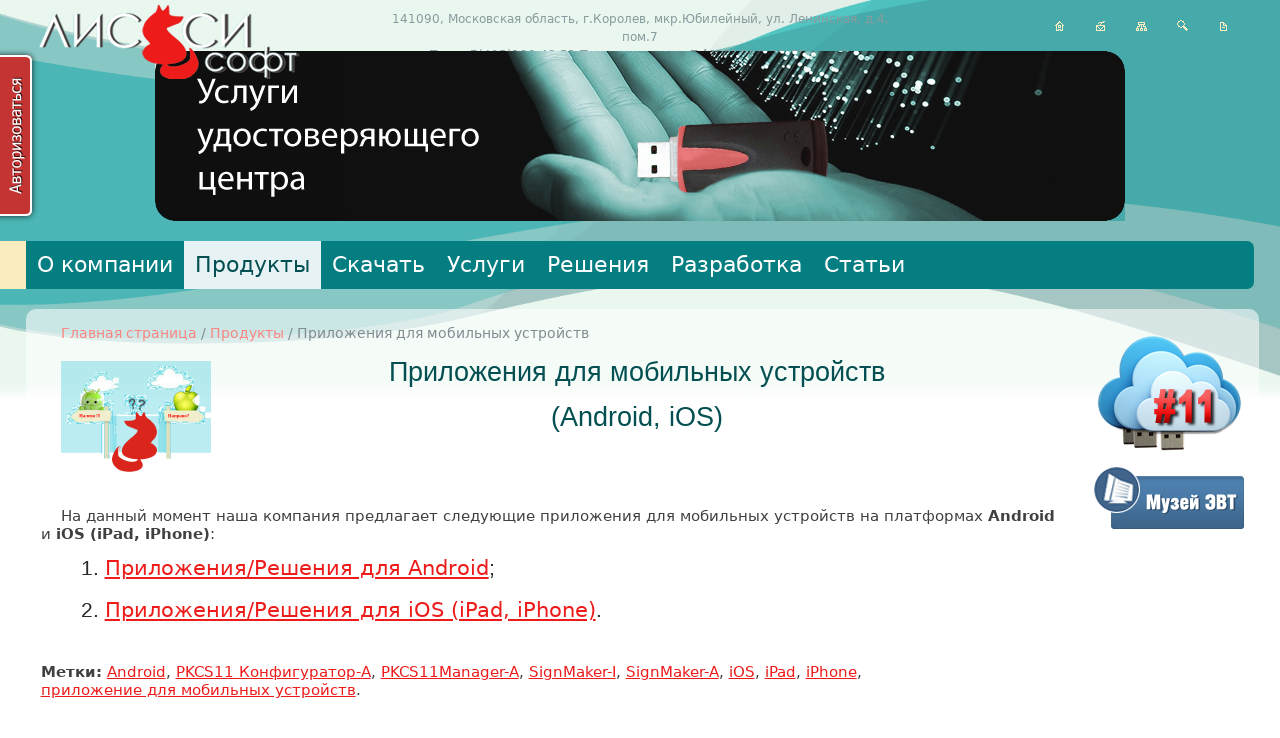

--- FILE ---
content_type: text/html
request_url: http://gtk.lissi.ru/ls_product/mobile_application/
body_size: 10293
content:
<!DOCTYPE HTML PUBLIC "-//W3C//DTD HTML 4.01 Transitional//EN" "http://www.w3.org/TR/html4/loose.dtd">
<html>
<head>



	<title>Приложения для мобильных устройств : Продукты : ООО «ЛИССИ-Софт»</title>
	<link rel="stylesheet" type="text/css" href="/style.css?1">
	<meta http-equiv="Content-Type" content="text/html; charset=windows-1251">
	<meta name="site-created" content="2017-12-06 12:08:40">
	<script type="text/javascript">
	var _SEARCH_STRING="поиск по сайту...";
	</script>
	<script type="text/javascript" src="/host_const.js"></script>
	<script type="text/javascript" src="/common.js"></script>
	<script type="text/javascript" src="/hack.js"></script>
	<script type="text/javascript" src="/cls/js/JsHttpRequest.js"></script>
	<script type="text/javascript" src="/search_script.js"></script>
	<script type="text/javascript" src="/cls/js/oServer.js"></script>
	<script src="https://ajax.googleapis.com/ajax/libs/jquery/1.11.3/jquery.min.js"></script>
	<link rel="icon" href="/i/favicon.ico" type="image/x-icon">
	<link rel="shortcut icon" href="/i/favicon.ico" type="image/x-icon">
	
	<link rel="apple-touch-icon-precomposed" sizes="144x144" href="/i/touch/apple-touch-icon-144x144-precomposed.png" />
	<link rel="apple-touch-icon-precomposed" sizes="114x114" href="/i/touch/apple-touch-icon-114x114-precomposed.png" />
	<link rel="apple-touch-icon-precomposed" sizes="72x72" href="/i/touch/apple-touch-icon-72x72-precomposed.png" />
	<link rel="apple-touch-icon-precomposed" href="/i/touch/apple-touch-icon-57x57-precomposed.png" />
	<meta name="Keywords" content="blockchain, mining, блокчейн, майнинг"><meta name="robots" content="noindex"/>	<script type="text/javascript">
<!--
addListener(window, 'load', change_submenu_pos);
addListener(window, 'resize', change_submenu_pos);
addListener(window.document, 'scroll', change_submenu_pos);

addListener(window, 'load', create_pic_arr);
//-->
	</script>
		<script>
  (function(i,s,o,g,r,a,m){i['GoogleAnalyticsObject']=r;i[r]=i[r]||function(){
  (i[r].q=i[r].q||[]).push(arguments)},i[r].l=1*new Date();a=s.createElement(o),
  m=s.getElementsByTagName(o)[0];a.async=1;a.src=g;m.parentNode.insertBefore(a,m)
  })(window,document,'script','//www.google-analytics.com/analytics.js','ga');

  ga('create', 'UA-39979138-1', 'lissi.ru');
  ga('send', 'pageview');

</script>


</head>
<body >


<!--<div style="position:absolute;top:0px;left:0px;width:300px;height:229px;background:url('http://yraaa.ru/_pu/20/03244074.png')"></div>-->


<div id="shadowDiv"></div>
<div id="agreement"></div>
<script>
<!--
var txt_arr=navigator.userAgent.split("Mobile");
if(txt_arr.length>1){
	document.getElementById("agreement").style.position="absolute";
}
//-->
</script>
<div id="auth_form" class="login_frame">
<table>
<tr><td><img src="i/auth_form/f_1_1.png"></td><td class="auth_top"></td><td><img src="i/auth_form/f_1_2.png"></td></tr>
<tr><td class="auth_left"><img src="i/auth_form/f_left_top.png"></td><td>
	<iframe id="login_frame" src="/templates/login_form.tmpl.php" scrolling="no" width="350px" height="230px" frameborder="0"></iframe>
</td><td class="auth_right"><img src="i/auth_form/f_right_top.png"></td></tr>
<tr><td><img src="i/auth_form/f_2_1.png"></td><td class="auth_bottom"></td><td><img src="i/auth_form/f_2_2.png"></td></tr>
</table>
</div>
		<a href="javascript: document.show_login_form(true);" title=" Авторизоваться на сайте "><img src="i/auth_form/auth.png" id="member_vkl"></a>
	<script>
var member_obj=document.getElementById("member_vkl");
if(member_obj!=null){
	function open_member_menu(){
		move_vkladka(member_obj, true, 10, open_member_menu);
	}

	function close_member_menu(){
		move_vkladka(member_obj, false, 10, close_member_menu);
	}
	addListener(member_obj, 'mouseover', open_member_menu);
	addListener(member_obj, 'mouseout', close_member_menu);
}

var _USERS_ID=1;
var _USERS_MAIL="";
</script>

<div id="forImg">
	<div id="pic_navig">
		<a href="javascript:show_other_img(0);" id="pic_first" title=" в начало "><img src="i/pic_navig/first.png" alt=" в начало "></a>
		<a href="javascript:show_other_img(curPicNavigIndex-1);" id="pic_prev" title=" предыдущее "><img src="i/pic_navig/prev.png" alt=" предыдущее "></a>
		<a href="javascript:hide_img_div();" title=" закрыть " id="pic_close"><img src="i/pic_navig/close.png" alt=" закрыть "></a>
		<a href="javascript:show_other_img(curPicNavigIndex+1);" id="pic_next" title=" следущее "><img src="i/pic_navig/next.png" alt=" следущее "></a>
		<a href="javascript:show_other_img(arrGlobalPic.length-1);" id="pic_last" title=" в конец "><img src="i/pic_navig/last.png" alt=" в конец "></a>
	</div>
	<div id="full_pic"></div>
</div>

<div id="top_contact_info">141090, Московская область, г.Королев, мкр.Юбилейный, ул. Ленинская, д.4, пом.7<br>Тел: +7(495)120-43-51 Тех.поддержка:<b>+7 (495) 120-43-51</b>&nbsp;e-mail: <a href="mailto:support@lissi.ru">support@lissi.ru</a></div>
<div>
<a href="/" title=" Перейти на главную страницу "><img src="i/lissi_soft.png" id="logo" alt=" ООО «ЛИССИ-Софт» "></a></div><div style="display: none;"><img src="/i/ic_home_sel.png" alt=""><img src="/i/ic_contact_sel.png" alt=""><img src="/i/ic_map_sel.png" alt=""><img src="/i/ic_print_sel.png" alt=""><img src="/i/ic_search_sel.png" alt=""></div><div id="service_menu"><a href="/" title=" главная страница "><img src="/i/ic_home.png" alt=""></a><a href="/about/contact/" title=" контакты " ><img src="/i/ic_contact.png" alt=""></a><a href="/map/"><img title=" карта " src="/i/ic_map.png" alt=""></a><a href="/search/" title=' поиск '><img src="i/ic_search.png" class=serv_icon alt=""></a><a href="/print/ls_product/mobile_application/" title=" версия для печати " target="_blank"><img src="/i/ic_print.png" alt=""></a></div>
<script type="text/javascript">
<!--
var refArr=document.getElementById('service_menu').getElementsByTagName('a');
for(var i=0; i<refArr.length; i++){
	var imgArr=refArr[i].getElementsByTagName('img');
	addListener(imgArr[0], 'mouseover', lighted_menu);
	addListener(imgArr[0], 'mouseout', lighted_menu);
}
//-->
</script><div id="header">
<a href="" id="ramka" target=_blank><img src="i/4header/ramka.png" alt=""></a>
<a id="head0"  href="http://ca.soft.lissi.ru/price.php" title=" Средства криптографической защиты информации "><img id="head0_img" src="i/4header/0.png" alt=""></a>
<a id="head1"  href="/services/attestacia_oi/" title=" Аттестация объектов информатизации "><img id="head1_img" src="i/4header/1.png" alt=""></a>
<a id="head2"  href="/services/zashita_pdn/" title=" Защита персональных данных "><img id="head2_img" src="i/4header/2.png" alt=""></a>
<a id="head3"  href="/products/skzi/" title=""><img id="head3_img" src="i/4header/3.png" alt=""></a>
<a id="head4"  href="/products/skzi_nsd/" title=" Средства защиты информации от несанкционированного доступа "><img id="head4_img" src="i/4header/4.png" alt=""></a>
<a id="head5"  href="/services/certification/" title=" Сертификационные испытания "><img id="head5_img" src="i/4header/5.png" alt=""></a>
<a id="head6"  href="/about/licencies/"><img id="head6_img" src="i/4header/6.png" alt=""></a>
</div>
<script type="text/javascript">
<!--
addListener(document.getElementById("head0_img"), 'load', set_img_loaded);
addListener(document.getElementById("head1_img"), 'load', set_img_loaded);
addListener(document.getElementById("head2_img"), 'load', set_img_loaded);
addListener(document.getElementById("head3_img"), 'load', set_img_loaded);
addListener(document.getElementById("head4_img"), 'load', set_img_loaded);
addListener(document.getElementById("head5_img"), 'load', set_img_loaded);
addListener(document.getElementById("head6_img"), 'load', set_img_loaded);
//-->
</script><div id="menu">
	<div id="for_menu">
	<ul><li><a href='/about/'>О компании</a><ul><li><a class='' href='/about/licencies/'>Основание деятельности</a><ul><li><a class='' href='/about/licencies/licenseFSB/'>Лицензии ФСБ России</a></li><li><a class='' href='/about/licencies/fstec_license/'>Лицензии ФСТЭК</a></li><li><a class='' href='/about/licencies/attestat_accreditacii/'>Аттестат аккредитации испытательной лаборатории<br>(ФСТЭК)</a></li><li><a class='last' href='/about/licencies/uc_accreditation/'>Свидетельства Удостоверяющего Центра</a></li></ul></li><li><a class='' href='/about/news/'>Новости</a><ul><li><a href='/about/news/2012/12/'>2012</a><ul><li class='last'><a href='/about/news/2012/12/'>Декабрь</a></li></ul></li><li><a href='/about/news/2013/01/'>2013</a><ul><li><a href='/about/news/2013/01/'>Январь</a></li><li><a href='/about/news/2013/02/'>Февраль</a></li><li><a href='/about/news/2013/03/'>Март</a></li><li><a href='/about/news/2013/04/'>Апрель</a></li><li><a href='/about/news/2013/05/'>Май</a></li><li><a href='/about/news/2013/06/'>Июнь</a></li><li><a href='/about/news/2013/07/'>Июль</a></li><li><a href='/about/news/2013/08/'>Август</a></li><li><a href='/about/news/2013/09/'>Сентябрь</a></li><li><a href='/about/news/2013/10/'>Октябрь</a></li><li><a href='/about/news/2013/11/'>Ноябрь</a></li><li class='last'><a href='/about/news/2013/12/'>Декабрь</a></li></ul></li><li><a href='/about/news/2014/01/'>2014</a><ul><li><a href='/about/news/2014/01/'>Январь</a></li><li><a href='/about/news/2014/02/'>Февраль</a></li><li><a href='/about/news/2014/03/'>Март</a></li><li><a href='/about/news/2014/04/'>Апрель</a></li><li><a href='/about/news/2014/05/'>Май</a></li><li><a href='/about/news/2014/07/'>Июль</a></li><li><a href='/about/news/2014/08/'>Август</a></li><li><a href='/about/news/2014/09/'>Сентябрь</a></li><li class='last'><a href='/about/news/2014/10/'>Октябрь</a></li></ul></li><li><a href='/about/news/2015/01/'>2015</a><ul><li><a href='/about/news/2015/01/'>Январь</a></li><li><a href='/about/news/2015/02/'>Февраль</a></li><li><a href='/about/news/2015/03/'>Март</a></li><li><a href='/about/news/2015/04/'>Апрель</a></li><li><a href='/about/news/2015/05/'>Май</a></li><li><a href='/about/news/2015/06/'>Июнь</a></li><li><a href='/about/news/2015/07/'>Июль</a></li><li><a href='/about/news/2015/09/'>Сентябрь</a></li><li><a href='/about/news/2015/10/'>Октябрь</a></li><li><a href='/about/news/2015/11/'>Ноябрь</a></li><li class='last'><a href='/about/news/2015/12/'>Декабрь</a></li></ul></li><li><a href='/about/news/2016/01/'>2016</a><ul><li><a href='/about/news/2016/01/'>Январь</a></li><li><a href='/about/news/2016/02/'>Февраль</a></li><li><a href='/about/news/2016/03/'>Март</a></li><li><a href='/about/news/2016/04/'>Апрель</a></li><li><a href='/about/news/2016/05/'>Май</a></li><li><a href='/about/news/2016/08/'>Август</a></li><li class='last'><a href='/about/news/2016/09/'>Сентябрь</a></li></ul></li><li><a href='/about/news/2017/01/'>2017</a><ul><li><a href='/about/news/2017/01/'>Январь</a></li><li><a href='/about/news/2017/02/'>Февраль</a></li><li><a href='/about/news/2017/04/'>Апрель</a></li><li><a href='/about/news/2017/05/'>Май</a></li><li><a href='/about/news/2017/10/'>Октябрь</a></li><li class='last'><a href='/about/news/2017/12/'>Декабрь</a></li></ul></li><li><a href='/about/news/2018/02/'>2018</a><ul><li><a href='/about/news/2018/02/'>Февраль</a></li><li><a href='/about/news/2018/04/'>Апрель</a></li><li><a href='/about/news/2018/07/'>Июль</a></li><li><a href='/about/news/2018/08/'>Август</a></li><li><a href='/about/news/2018/09/'>Сентябрь</a></li><li><a href='/about/news/2018/11/'>Ноябрь</a></li><li class='last'><a href='/about/news/2018/12/'>Декабрь</a></li></ul></li><li><a href='/about/news/2019/03/'>2019</a><ul><li><a href='/about/news/2019/03/'>Март</a></li><li><a href='/about/news/2019/06/'>Июнь</a></li><li class='last'><a href='/about/news/2019/11/'>Ноябрь</a></li></ul></li><li><a href='/about/news/2020/01/'>2020</a><ul><li><a href='/about/news/2020/01/'>Январь</a></li><li><a href='/about/news/2020/10/'>Октябрь</a></li><li class='last'><a href='/about/news/2020/11/'>Ноябрь</a></li></ul></li><li><a href='/about/news/2024/04/'>2024</a><ul><li class='last'><a href='/about/news/2024/04/'>Апрель</a></li></ul></li><li><a href='/about/news/2025/07/'>2025</a><ul><li><a href='/about/news/2025/07/'>Июль</a></li><li class='last'><a href='/about/news/2025/09/'>Сентябрь</a></li></ul></li></ul></li><li><a class='' href='/about/clients/'>Наши клиенты</a></li><li><a class='' href='/about/partners/'>Наши партнеры</a><ul><li><a class='last' href='/about/partners/for_dillers/'>Дилерская программа</a></li></ul></li><li><a class='' href='/about/contact/'>Контакты</a></li><li><a class='last' href='/about/compatibility_certs/'>Сертификаты совместимости</a></li></ul></li><li><a href='/ls_product/' class="sel">Продукты</a><ul><li><a class='' href='/ls_product/skzi/'>СКЗИ / ЭП</a><ul><li><a class='' href='/ls_product/skzi/skzi_lirssl_csp/'>СКЗИ &laquo;ЛИРССЛ-CSP&raquo;</a></li><li><a class='' href='/ls_product/skzi/lirssl/'>СКЗИ &laquo;ЛИРССЛ-CSP&raquo;. Программный модуль<br>LIRSSL</a></li><li><a class='' href='/ls_product/skzi/LCC/'>СКЗИ &quot;ЛИРССЛ-CSP&quot;. Базовая<br>криптографическая библиотека LCC2012</a></li><li><a class='' href='/ls_product/skzi/jca/'>JCA (Java Cryptography Architecture)</a><ul><li><a class='' href='/ls_product/skzi/jca/lcjce/'>Криптопровайдер LCJCE</a></li><li><a class='' href='/ls_product/skzi/jca/lcjsse/'>Криптопровайдер LCJSSE</a></li><li><a class='' href='/ls_product/skzi/jca/lcpkcs11/'>Криптографический сервис-провайдер LCPKCS11</a></li><li><a class='last' href='/ls_product/skzi/jca/lcxmldsig/'>Криптографический сервис-провайдер LCXMLDSig</a></li></ul></li><li><a class='' href='/ls_product/skzi/PKCS11/'>СКЗИ &laquo;ЛИРССЛ-CSP&raquo;. Токены PKCS#11<br>v.2.40 семейства LS11</a></li><li><a class='' href='/ls_product/skzi/OpenSSL/'>LCSSL - ГОСТ Р 34.10-2012 и ГОСТ Р 34.11-2012  в<br>OpenSSL</a></li><li><a class='' href='/ls_product/skzi/signmaker/'>ПК &laquo;SignMaker&raquo;</a></li><li><a class='' href='/ls_product/skzi/LS11SW2016/'>Программный токен LS11SW2016</a></li><li><a class='' href='/ls_product/skzi/LS11SW/'>Библиотека и программный токен LS11SW</a></li><li><a class='' href='/ls_product/skzi/LS_HW11/'>Программно-аппаратные токены LS_HW11</a></li><li><a class='' href='/ls_product/skzi/ms_key_k/'>USB-ключи &laquo;MS_KEY K&raquo; с библиотекой<br>PKCS#11 - LSMS11</a></li><li><a class='' href='/ls_product/skzi/lsToken/'>Программно-аппаратный токен lsToken</a></li><li><a class='last' href='/ls_product/skzi/CryptoAPI/'>CryptoAPI</a></li></ul></li><li><a class='' href='/ls_product/ca_soft/'>ПО для Удостоверяющих Центров</a><ul><li><a class='' href='/ls_product/ca_soft/uc/'>ПАК &laquo;ЛИССИ-УЦ&raquo;</a><ul><li><a class='last' href='/ls_product/ca_soft/uc/uc_cabinet/'>Система формирования и управления заявками на<br>СКПЭП</a></li></ul></li><li><a class='last' href='/ls_product/ca_soft/fox-xca/'>СКЗИ &laquo;ЛИРССЛ-CSP&raquo;. Программный модуль<br>FOX-XCA </a></li></ul></li><li><a class='' href='/ls_product/skzi_nsd/'>СЗИ от НСД</a><ul><li><a class='' href='/ls_product/skzi_nsd/sms-fw/'>ПАК &laquo;Shield Multi Service-FW&raquo;</a></li><li><a class='' href='/ls_product/skzi_nsd/sfc/'>ПАК &laquo;Shield Fiber Channel&raquo; (ПАК<br>&laquo;SFC&raquo;)</a></li><li><a class='' href='/ls_product/skzi_nsd/scfw/'>ПАК &laquo;Shield Channel - FW&raquo;</a></li><li><a class='' href='/ls_product/skzi_nsd/me_fort/'>МЭ &laquo;FORT&raquo;</a></li><li><a class='last' href='http://soft.lissi.ru/about/news/2015/04/54/' target="_blank">Модуль двухфакторной аутентификации</a></li></ul></li><li><a class='' href='/ls_product/utils/'>Утилиты и плагины</a><ul><li><a class='' href='/ls_product/utils/p12fromcsp/'>Резервное копирование сертификатов ключей<br>проверки ЭП из криптопровайдера Microsoft CSP с<br>российской криптографией (утилита P12FromGostCSP)</a></li><li><a class='' href='/ls_product/utils/certview_util/'>Утилита просмотра квалифицированного сертификата </a><ul><li><a class='last' href='/ls_product/utils/certview_util/certview_download/'>Скачать утилиту certview</a></li></ul></li><li><a class='' href='/ls_product/utils/LISSICspInfo/'>LISSICspInfo</a></li><li><a class='' href='/ls_product/utils/lsp11ssl/'>Графическая утилита для тестирования СКЗИ</a></li><li><a class='' href='/ls_product/utils/PKCS11Manager-Web/'>Веб-сервис &laquo;PKCS11 Конфигуратор-Веб&raquo;<br>(&laquo;PKCS11Manager-Web&raquo;)</a><ul><li><a class='last' href='http://soft.lissi.ru/docs/PKCS11Manager_Web/index.html' target="_blank">Воспользоваться &laquo;PKCS11<br>Конфигуратор-Веб&raquo;<br>(&laquo;PKCS11Manager-Web&raquo;)</a></li></ul></li><li><a class='' href='/ls_product/utils/tsp_utils/'>Утилиты штампов времени</a></li><li><a class='' href='/ls_product/utils/p11utils/'>Утилиты для работы с токенами и смарт-картами<br>PKCS#11</a></li><li><a class='last' href='/ls_product/utils/chainfromcert/'>Утилиты для работы с сертификатами</a></li></ul></li><li><a class='' href='/ls_product/vpn/'>VPN/Tunnel/SSH</a><ul><li><a class='' href='/ls_product/vpn/lirvpn/'>СКЗИ &laquo;ЛИРССЛ-CSP&raquo; . Программный<br>модуль LIRVPN</a></li><li><a class='' href='/ls_product/vpn/lirtunnel/'>СКЗИ &laquo;ЛИРССЛ-CSP&raquo;. Программный модуль<br>LIRTUNNEL</a></li><li><a class='last' href='/ls_product/vpn/foxssh/'>ПК &laquo;FoxSSH&raquo; </a></li></ul></li><li><a class='' href='/ls_product/crypto-web/'>КриптоПлагин - универсальное средство ЭП для<br>браузеров</a><ul><li><a class='' href='/ls_product/crypto-web/nss_based_plugin/'>КриптоПлагин на базе LirSSL c поддержкой MS CSP и<br>NSS</a></li><li><a class='' href='/ls_product/crypto-web/ms_csp_plugin/'>Плагин на базе MS CSP</a></li><li><a class='' href='/ls_product/crypto-web/nss_plugin_examples/'>Приложение &laquo;Crypto-Web&raquo;<br>(&laquo;Крипто-Веб&raquo;). Примеры использования</a></li><li><a class='last' href='/ls_product/crypto-web/nss_download/'>Скачать КриптоПлагин LCSignPlugin</a></li></ul></li><li><a class='' href='/ls_product/os/'>Импортозамещение - операционные системы</a><ul><li><a class='' href='/ls_product/os/rosa_linux/'>ОС РОСА “КОБАЛЬТ” 1.0</a></li><li><a class='' href='/ls_product/os/altlinuxspt6/'>Альт Линукс СПТ 6.0 сертифицированный ФСТЭК</a></li><li><a class='last' href='/ls_product/os/linux/'>Поддержка российской криптографии в ОС семейства<br>Linux</a></li></ul></li><li><a class='sel' href='/ls_product/mobile_application/'>Приложения для мобильных устройств</a></li><li><a class='' href='/ls_product/price/'>Прайс-лист на продукты</a></li><li><a class='last' href='/ls_product/onlinesignweb/'>Онлайн-сервис Электронной Подписи</a></li></ul></li><li><a href='/downloads/'>Скачать</a><ul><li><a class='' href='/downloads/firefox_distrib/'>Скачать Redfox</a></li><li><a class='' href='/downloads/thunderbird_distrib/'>Скачать Mozilla Thunderbird</a></li><li><a class='' href='/downloads/seamonkey_distrib/'>Скачать SeaMonkey</a></li><li><a class='' href='/downloads/pkcs11_libs/'>Библиотеки PKCS#11 для работы с личными<br>сертификатами</a></li><li><a class='' href='/downloads/lic_and_download/'>Лицензировать и скачать продукты</a></li><li><a class='' href='/downloads/chromium_distrib/'>Скачать ChromiumGOST</a></li><li><a class='' href='/downloads/nss_lib_download/'>Скачать библиотеку NSS</a></li><li><a class='' href='ftp://soft.lissi.ru' target="_blank">FTP Сервер ЛИССИ-Софт</a></li><li><a class='' href='/downloads/download_lissi_csp/'>Скачать ПМ &laquo;ЛИССИ-CSP&raquo;</a></li><li><a class='' href='/downloads/download_guinss/'>Скачать GUINSSUtils</a></li><li><a class='' href='/downloads/download_vpngui/'>Скачать VpnGUI</a></li><li><a class='' href='/downloads/download_vtclttk/'>Конструктор GUI Visual Tcl с поддержкой<br>тематических виджетов</a></li><li><a class='' href='/downloads/cafl_63/'>Скачать приложение УЦ ФЗ-63</a></li><li><a class='last' href='/downloads/cert_request_util/'>Утилита генерации запросов на квалифицированный<br>сертификат</a></li></ul></li><li><a href='/services/'>Услуги</a><ul><li><a class='' href='/services/zashita_pdn/'>Защита персональных данных (ПДн)</a><ul><li><a class='' href='/services/zashita_pdn/zashita_pdn_form/'>Анкета для предварительной оценки стоимости работ</a></li><li><a class='last' href='/services/zashita_pdn/poryadok_provedenia/'>Порядок проведения работ по защите персональных<br>данных</a></li></ul></li><li><a class='' href='/services/attestacia_oi/'>Аттестация объектов информатизации<br>(автоматизированных систем)</a><ul><li><a class='last' href='/services/attestacia_oi/attestation_form/'>Анкета для предварительной оценки стоимости работ</a></li></ul></li><li><a class='' href='/services/certification/'>Сертификация ФСТЭК</a><ul><li><a class='' href='/services/certification/certification_form/'>Заявка на расчет сроков и стоимости<br>сертификационных испытаний</a></li><li><a class='' href='/services/certification/certification_procedure/'>Порядок проведения сертификации</a></li><li><a class='' href='/services/certification/certification_source_data/'>Исходные данные</a></li><li><a class='' href='/services/certification/trust_requirements/'>Требования доверия</a></li><li><a class='' href='/services/certification/nsd_test/'>Требования защиты от НСД</a></li><li><a class='last' href='/services/certification/certification_sroki/'>Сроки проведения сертификации</a></li></ul></li><li><a class='' href='/services/test_ca/'>Тестовый Удостоверяющий Центр</a></li><li><a class='' href='http://ca.soft.lissi.ru' target="_blank">Услуги Удостоверяющего Центра</a></li><li><a class='last' href='/services/check_show_cert/'>Сервис проверки валидности и просмотра<br>сертификата ЭЦП</a></li></ul></li><li><a href='/solution/'>Решения</a><ul><li><a class='' href='/solution/mozilla/'>Mozilla</a></li><li><a class='' href='/solution/edo_secure/'>ЭДО</a><ul><li><a class='' href='/solution/edo_secure/fox_snc/'>Secure Network Communications (Fox-SNC)</a></li><li><a class='' href='/solution/edo_secure/fox_ssf/'>Secure Store and Forward (Fox-SSF)</a></li><li><a class='last' href='/solution/edo_secure/FOXSAPCRYPTOLIB/'>FOXSAPCRYPTOLIB</a></li></ul></li><li><a class='' href='/solution/ep_means/'>Средства ЭП</a></li><li><a class='' href='/solution/android/'>Android</a><ul><li><a class='' href='/solution/android/SignMaker_A/'>Электронная подпись и шифрование на Android -<br>&laquo;SignMaker-А&raquo;</a><ul><li><a class='last' href='/solution/android/SignMaker_A/SignMaker_A_demo/'>Скачать демо-версию &laquo;SignMaker-А&raquo;</a></li></ul></li><li><a class='' href='/solution/android/PKCS11Manager_A/'>Приложение для администрирования и<br>конфигурирования токенов и смарт-карт -<br>&laquo;PKCS11 Конфигуратор-A&raquo;<br>(&laquo;PKCS11Manager-A&raquo;)</a></li><li><a class='last' href='/solution/android/ff_for_android/'>Mozilla Firefox для платформы Android</a></li></ul></li><li><a class='' href='/solution/iOS/'>iOS (iPad, iPhone)</a><ul><li><a class='last' href='/solution/iOS/SignMaker_I/'>Приложение &laquo;SignMaker-I&raquo;</a></li></ul></li><li><a class='' href='/solution/seamonkey/'>SeaMonkey</a></li><li><a class='' href='/solution/web-services/'>Веб-сервисы с российской криптографией</a></li><li><a class='' href='/solution/chromium/'>Chromium</a></li><li><a class='' href='/solution/apache_gost/'>Создание защищенных Web-сайтов/порталов.</a></li><li><a class='' href='/articles/KleopatraKmailGnuPg/' target="_blank">GnuPg-2, Kleopatra, KMail и российская<br>криптография</a></li><li><a class='' href='/solution/redfox_mac/'>Пакет  для Mac OS X</a></li><li><a class='' href='/solution/gosuslugi_linux/'>Доступ в личный кабинет на портале Госуслуг</a></li><li><a class='' href='/mail/' target="_blank"> Почтовые клиенты с поддержкой российской<br>криптографии</a></li><li><a class='' href='http://soft.lissi.ru/about/news/2015/12/65/' target="_blank">Доступ в личный кабинет налоплательщика ФНС с<br>помощью браузера Firefox с поддержкой российской<br>криптографии</a></li><li><a class='' href='/solution/ls11cloud/'>Облачный токен LS11CLOUD</a></li><li><a class='last' href='/solution/CAFL63/'>CAFL63 - Удостоверяющий Центр на базе СКЗИ<br>&laquo;ЛИРССЛ-CSP&raquo;, SQLite3 и Tcl/Tk</a></li></ul></li><li><a href='/development/'>Разработка</a><ul><li><a class='' href='/development/LirCryptoWrapper/'>Библиотека LirCryptoWrapper</a></li><li><a class='' href='/development/NSSCryptoWrapper/'>Библиотека NSSCryptoWrapper</a></li><li><a class='' href='http://soft.lissi.ru/about/news/2013/10/23/' target="_blank">Средства защиты от пиратского распространения<br>программного обеспечения</a></li><li><a class='' href='/ls_product/utils/lsp11ssl/' target="_blank">Графическая утилита для тестирования СКЗИ и<br>контроля криптографических объектов</a></li><li><a class='' href='/downloads/download_guinss/' target="_blank">Графический интерфейс для утилит NSS</a></li><li><a class='last' href='/development/lirssl_ls_nss/'>СКЗИ &laquo;ЛИРССЛ-CSP&raquo;. LS-NSS</a></li></ul></li><li><a href='/articles/' class="last">Статьи</a><ul><li><a class='' href='/articles/googlechromgost/'>О перспективах встраивания российской<br>криптографии в браузеры Chrome от Google</a></li><li><a class='' href='/articles/KleopatraKmailGnuPg/'>Kleopatra, KMail, GnuPg и российская криптография</a></li><li><a class='' href='http://soft.lissi.ru/articles/1/' target="_blank">Требования о защите информации</a></li><li><a class='' href='https://geektimes.ru/post/281890/' target="_blank">Облачный токен PKCS#11 – миф или реальность?</a></li><li><a class='' href='http://habrahabr.ru/post/310122/' target="_blank">Операционные системы: зачем они  инженеру</a></li><li><a class='' href='https://geektimes.ru/post/280268/' target="_blank">Импортозамещение при доступе в личный кабинет на<br>портале Госуслуг</a></li><li><a class='' href='https://geektimes.ru/post/282024/' target="_blank">Пакет Network Security Services и утилита oidcalc</a></li><li><a class='last' href='https://geektimes.ru/post/284626/' target="_blank">30-летие учебного пособия ОС Minix </a></li></ul></li></ul>	</div>
</div>

<div id="main">
	<div class="right_part">
	<div class=right_banner><div style="float: right; margin-bottom: 15px;"><a href="/redir.php?_link=%2Fredirect.php%3Fid%3D330&_id=25" title="Криптографический облачный сервис PKCS#11" target="_blank"><img src="/rotation/1511425327.jpg" width="150"  height="118" style="border-width: 0px;" alt=""></a></div>
<div style="float: right; margin-bottom: 15px;"><a href="/redir.php?_link=http%3A%2F%2Fmuseum.lissi-crypto.ru&_id=16" title="Музей ЭВТ" target="_blank"><img src="/rotation/1312974059.jpg" width="150"  height="62" style="border-width: 0px;" alt=""></a></div>
</div>
	</div>
	<div class=page_ref><a href="/">Главная страница</a> / <a href="/ls_product/">Продукты</a> / Приложения для мобильных устройств</div><!--start content--><h1>
<div align="center"><a target="_self" href="javascript: open_popup('show_img.php?filepath=/images/android_lissi_ios_rev_600x448_green_full.png', '', 600, 448)"><img style="border-style: none; border-color: rgb(128, 128, 128);" alt="" src="/images/android_lissi_ios_rev_600x448_green_full.png" marker="was_stylized" vspace="5" align="left" hspace="0" height="112" border="0" width="150"></a></div>


</h1><h1 align="center">Приложения для мобильных устройств <br></h1><h1 align="center">(Android, iOS)<br></h1><p><br></p><p><br></p><p>На данный момент наша компания предлагает следующие приложения для мобильных устройств на платформах <b>Android</b> и <b>iOS (iPad, iPhone)</b>:</p><h4><p>1. <a href="http://soft.lissi.ru/solution/android/">Приложения/Решения для Android</a>;</p></h4><h4><p>2. <a href="http://soft.lissi.ru/solution/iOS/">Приложения/Решения для iOS (iPad, iPhone)</a>.<br></p></h4><div class=news_list style='margin-top: 1.5em; width: 75%'><b>Метки:</b> <a href='/meta?Android'>Android</a>, <a href='/meta?PKCS11+%CA%EE%ED%F4%E8%E3%F3%F0%E0%F2%EE%F0-A'>PKCS11 Конфигуратор-A</a>, <a href='/meta?PKCS11Manager-A'>PKCS11Manager-A</a>, <a href='/meta?SignMaker-I'>SignMaker-I</a>, <a href='/meta?SignMaker-%C0'>SignMaker-А</a>, <a href='/meta?iOS'>iOS</a>, <a href='/meta?iPad'>iPad</a>, <a href='/meta?iPhone'>iPhone</a>, <a href='/meta?%EF%F0%E8%EB%EE%E6%E5%ED%E8%E5+%E4%EB%FF+%EC%EE%E1%E8%EB%FC%ED%FB%F5+%F3%F1%F2%F0%EE%E9%F1%F2%E2'>приложение для мобильных устройств</a>.</div><div id="meta_recent"></div>
<script>
function show_similar_objects(){
	//oServerConnect 
	var paramObject=new Object();
	paramObject.cur_ref='/ls_product/mobile_application/';
	paramObject.words='Android, PKCS11 Конфигуратор-A, PKCS11Manager-A, SignMaker-I, SignMaker-А, iOS, iPad, iPhone, приложение для мобильных устройств';
	paramObject.get_type='meta_similar';
	
	oServerConnect.connectToServer("/get_data.php?folder=jkjk", paramObject, get_show_similar_objects);
}

function get_show_similar_objects(result, errors){
	if(errors.length>0){
		alert(errors);
		return 0;
	}
	
	if(result==null) return 0;
	
	if(result["error"]!=null ? result["error"].length>0 : false) alert(result["error"]);
	else if(result['html'].length>0){
		document.getElementById('meta_recent').innerHTML=result['html'];
	}
}
show_similar_objects();
</script><!--end content-->


<div id="podval">
	<div id="for_counter"><div style="float: left;"><!--LiveInternet counter--><script type="text/javascript"><!--
document.write("<a href='http://www.liveinternet.ru/click' "+
"target=_blank><img src='//counter.yadro.ru/hit?t16.13;r"+
escape(document.referrer)+((typeof(screen)=="undefined")?"":
";s"+screen.width+"*"+screen.height+"*"+(screen.colorDepth?
screen.colorDepth:screen.pixelDepth))+";u"+escape(document.URL)+
";"+Math.random()+
"' alt='' title='LiveInternet: показано число просмотров за 24"+
" часа, посетителей за 24 часа и за сегодня' "+
"border='0' width='88' height='31'><\/a>")
//--></script><!--/LiveInternet--></div>

<div style="float: left;">
<!-- Rating@Mail.ru counter -->
<script type="text/javascript">//<![CDATA[
(function(w,n,d,r,s){d.write('<p><a href="http://top.mail.ru/jump?from=2280789">'+
'<img src="http://dd.cc.b2.a2.top.mail.ru/counter?id=2280789;t=58;js=13'+
((r=d.referrer)?';r='+escape(r):'')+((s=w.screen)?';s='+s.width+'*'+s.height:'')+';_='+Math.random()+
'" style="border:0;" height="31" width="88" alt="Рейтинг@Mail.ru" /><\/a><\/p>');})(window,navigator,document);//]]>
</script><noscript><p><a href="http://top.mail.ru/jump?from=2280789">
<img src="http://dd.cc.b2.a2.top.mail.ru/counter?id=2280789;t=58;js=na"
style="border:0;" height="31" width="88" alt="Рейтинг@Mail.ru"></a></p></noscript>
<!-- //Rating@Mail.ru counter -->


<!-- Yandex.Metrika counter -->
<script type="text/javascript">
(function (d, w, c) {
    (w[c] = w[c] || []).push(function() {
        try {
            w.yaCounter21249352 = new Ya.Metrika({id:21249352,
                    clickmap:true,
                    trackLinks:true,
                    accurateTrackBounce:true});
        } catch(e) { }
    });

    var n = d.getElementsByTagName("script")[0],
        s = d.createElement("script"),
        f = function () { n.parentNode.insertBefore(s, n); };
    s.type = "text/javascript";
    s.async = true;
    s.src = (d.location.protocol == "https:" ? "https:" : "http:") + "//mc.yandex.ru/metrika/watch.js";

    if (w.opera == "[object Opera]") {
        d.addEventListener("DOMContentLoaded", f, false);
    } else { f(); }
})(document, window, "yandex_metrika_callbacks");
</script>
<noscript><div><img src="//mc.yandex.ru/watch/21249352" style="position:absolute; left:-9999px;" alt="" /></div></noscript>
<!-- /Yandex.Metrika counter -->
</div></div>
	<div style="float: left;">© 2002-2025. ООО "ЛИССИ-Софт". Все права защищены<br><div>Телефон: +7(495) 120-43-51</div><div><b>Техническая поддержка:&nbsp;</b><b>+7 (495) 120-43-51</b></div>E-mail: <a href="mailto:support@lissi.ru">support@lissi.ru</a></div>
	<div style="float: left; margin-left: 2em;">Принимаем к оплате<br><img src="/i/pay_cards.png" vspace="5"></div>
</div>

</div>
</body>
</html>










--- FILE ---
content_type: text/html
request_url: http://gtk.lissi.ru/templates/login_form.tmpl.php
body_size: 975
content:
<!DOCTYPE HTML PUBLIC "-//W3C//DTD HTML 4.01 Transitional//EN" "http://www.w3.org/TR/html4/loose.dtd">
<html>
<head>
	<title></title>
	<link rel="stylesheet" type="text/css" href="/style.css">
	<link rel="stylesheet" type="text/css" href="/form_style.css">
	<meta http-equiv="Content-Type" content="text/html; charset=windows-1251">
	<meta name="site-created" content="2026-01-24 15:38:54">
	<script type="text/javascript" src="/host_const.js"></script>
	<script type="text/javascript" src="/common.js"></script>
	<script type="text/javascript" src="/hack.js"></script>
	<script type="text/javascript" src="/cls/js/JsHttpRequest.js"></script>
	<script type="text/javascript" src="/cls/js/oServer.js"></script>
	<link rel="icon" href="/i/favicon.ico" type="image/x-icon">
	<link rel="shortcut icon" href="/i/favicon.ico" type="image/x-icon"> 
</head>
<body class="empty">
<link rel="stylesheet" type="text/css" href="/cls/js/auth_style.css">
<form name="login_form" method="post" action="/login/" class="auth_forms">
<a href="javascript: self.top.document.show_login_form(false);" title=" Закрыть окно "><img src="/i/close_btn.png" style="float: right; cursor: pointer; clear: both; border: 0px;"></a>

<div align=center>
<h1 style="margin-bottom: 0px;">Форма авторизации</h1><br>
<div><div class='names'>Логин:</div><input type=text name="member_login" id="member_login" value='' maxlength=200 style='width: 320px;'></div>
<div><div class='names'>Пароль:</div><input type=password name="member_password" id="member_password" value='' maxlength=200 style='width: 320px;'></div>

<div style="margin-top: 10px;"><input class=buttons type=button onClick="javascript: check_login_form(document.login_form);" value="Авторизоваться"></div>
<div style="margin-top: 15px;"><a href="/remember" target=_self>Забыли пароль?</a></div>
</div>
<input type=hidden id="orig_page" name="orig_page" value="">
<script>
<!--
document.onload=function(){
	document.getElementById("orig_page").value=window.top.location;
}
//-->
</script>
</form>

</body>
</html>


--- FILE ---
content_type: text/css
request_url: http://gtk.lissi.ru/cls/js/auth_style.css
body_size: 413
content:
.auth_forms {border: 0px; background: transparent; width: 330px; margin: 0px; padding: 0px 10px 0px 10px; display: block;}
.auth_forms  div {margin-bottom: 5px;}
.auth_forms h1 {margin-bottom: 0.5em; text-align: center; color: black;}
.auth_forms  a {font-weight: bold;}

.auth_forms  .buttons {background: #044e64; color: white; font-weight: bold; padding: 5px;}

div.names {font-weight: bold; text-align: left;}

--- FILE ---
content_type: application/x-javascript
request_url: http://gtk.lissi.ru/common.js
body_size: 43469
content:
/******************************************************************/
//  Функции для смены слайдов	
/******************************************************************/
var _HEAD_IMG_COUNT=7; //6;
var _LOAD_HEAD_IMG=0;
var _CUR_HEAD_IMG=3;//0;
var _CUR_OPACITY=100;
var _NEXT_OPACITY=0;
var _OPACITY_STEP=5;

//для проверки загруженности всех слайдов
function check_img_loading(){
	if(_HEAD_IMG_COUNT==_LOAD_HEAD_IMG){
		var cur_img=document.getElementById("head"+_CUR_HEAD_IMG);
		cur_img.style.visibility='visible';
		
		//меняем ссылку
		var ramka=document.getElementById("ramka");
		var image=document.getElementById("head0");
		ramka.setAttribute("href", image.getAttribute("href"));
		ramka.setAttribute("title", image.getAttribute("title"));
		
		//запускаем смену слайдов
		setTimeout(change_head_img, 5000);
	}
}
//для установки загруженности слайда
function set_img_loaded(){
	_LOAD_HEAD_IMG++;
	check_img_loading();
}

//функция смены одной картинки другой
function change_head_img(){
	var cur_img=document.getElementById("head"+_CUR_HEAD_IMG);
	var next_img=document.getElementById("head"+((_CUR_HEAD_IMG+1)<_HEAD_IMG_COUNT ? _CUR_HEAD_IMG+1 : 0));
	
	//alert("_CUR_OPACITY="+_CUR_OPACITY+", _NEXT_OPACITY="+_NEXT_OPACITY);
	
	if(_CUR_OPACITY==100 && _NEXT_OPACITY==0){
		//ставим прозрачность в начальные значения
		next_img.style.opacity=_NEXT_OPACITY;
		next_img.style.filter="alpha(opacity="+_NEXT_OPACITY+")";
		
		cur_img.style.opacity="1";
		cur_img.style.filter="alpha(opacity="+_CUR_OPACITY+")";
		
		//меняем индексы
		cur_img.style.zIndex=9;
		next_img.style.zIndex=10;
		
		//alert(cur_img.style.zIndex+", "+next_img.style.zIndex)
		
		//свойства visibility
		next_img.style.visibility='visible';
	}else if(_CUR_OPACITY==0 && _NEXT_OPACITY==100){
		//полностью показали следующую картинку - скрываем текущую
		cur_img.style.visibility='hidden';
		(_CUR_HEAD_IMG+1)<_HEAD_IMG_COUNT ? _CUR_HEAD_IMG++ : _CUR_HEAD_IMG=0;
		
		_CUR_OPACITY=100;
		_NEXT_OPACITY=0;
		
		//меняем ссылку
		var ramka=document.getElementById("ramka");
		ramka.setAttribute("href", next_img.getAttribute("href"));
		ramka.setAttribute("title", next_img.getAttribute("title"));
				
		setTimeout(change_head_img, 5000);
		
		return 0;
	}
	
	//меняем прозрачности
	_CUR_OPACITY-=_OPACITY_STEP;
	_NEXT_OPACITY+=_OPACITY_STEP;
		
	if(_NEXT_OPACITY==100) next_img.style.opacity="1";
	else next_img.style.opacity="0."+_NEXT_OPACITY;
	next_img.style.filter="alpha(opacity="+_NEXT_OPACITY+")";
		
	if(_CUR_OPACITY==0) cur_img.style.opacity="0";
	else cur_img.style.opacity="0."+_CUR_OPACITY;
	cur_img.style.filter="alpha(opacity="+_CUR_OPACITY+")";
	
	
	setTimeout(change_head_img, 25);
}

/******************************************************************/

var menu_prefix="menu_";
var submenu_tr_prefix="submenu_";
var open_tr_arr=new Array();

function get_menu_id(menu_name){
	return menu_name.toString().substr(menu_prefix.length);
}

function change_vision(ref_obj){
	//var id_num=ref_obj.id.toString().substr(menu_prefix.length);
	var tr_obj=document.getElementById(submenu_tr_prefix+get_menu_id(ref_obj.id));//document.getElementById(submenu_tr_prefix+id_num);
	
	if(tr_obj==null) return 0;
	
	//сворачиваем все открытые пункты
	for(var i=0; i<open_tr_arr.length; i++){
		if(open_tr_arr[i]==tr_obj.id) continue;
		var cur_tr=document.getElementById(open_tr_arr[i]);
		cur_tr.style.display="none";
	}
	open_tr_arr=new Array();
	
	if(tr_obj.style.display=="none"){
		tr_obj.style.display="block";
		open_tr_arr[open_tr_arr.length]=tr_obj.id;
	}else{
		tr_obj.style.display="none";
	}
}

function lighted_menu(e){
	var cur_src=this.src;
	
	var arrTmp=cur_src.split("_sel");
	
	if(arrTmp.length>1){
		//убираем выделение
		this.src=arrTmp.join("");
	}else{
		//ставим выделение
		arrTmp=cur_src.split(".png");
		this.src=arrTmp.join("_sel.png");
	}
	/*
	if(flag){
		ref_obj.style.textDecoration="underline";
		ref_obj.style.color="#f5350a";
	}else{
		ref_obj.style.textDecoration="none";
		ref_obj.style.color="#d22c06";
	}
	*/
}

function send_search_request(){
	var search_val=document.getElementById("searchField").value;
	if(search_val.length<1 ? true : search_val==_SEARCH_STRING){
		return 0;
	}
	document.getElementById("search_form").submit();
}

var ADDING_SMALL_WIN_WIDTH=50;//на сколько маленькое окно шире размера картинки
var ADDING_SMALL_WIN_HEIGHT=260;//на сколько маленькое окно выше размера картинки
var ADDING_SMALL_WIN_WIDTH_DEFAULT=650;
var ADDING_SMALL_WIN_HEIGHT_DEFAULT=300;//на сколько маленькое окно выше размера картинки
var VOTE_REF_PHP="vote.php";

var CAN_FLASH=detectFlash();

function check_login_form(form_obj){
	var arrError=new Array();
	if(document.getElementById("member_login").value.length<1) arrError[arrError.length]="Вы не заполнили поле 'Логин'!";
	if(document.getElementById("member_password").value.length<1) arrError[arrError.length]="Вы не заполнили поле 'Пароль'!";
	
	if(arrError.length>0) alert(arrError.join("\n"));
	else form_obj.submit();
}

function check_subscribe_form(form_obj){
	var arrError=new Array();
	var mail_val=document.getElementById("email").value;
	
	if(mail_val.length<1) arrError[arrError.length]="Вы не ввели свой e-mail!";
	else if(!mail_val.is_email()) arrError[arrError.length]="Вы ввели некорректный e-mail!";
	
	if(arrError.length>0) alert(arrError.join("\n"));
	else form_obj.submit();
}

function check_nosubscribe_form(form_obj, new_ref_str){
	var mail_val=document.getElementById("email").value;
	if(!mail_val.is_email()) alert("Вы ввели некорректный e-mail!");
	else{
		form_obj.action=new_ref_str;
		form_obj.submit();
	}
}

function check_remember_form(form_obj){
	var arrError=new Array();
	if(document.getElementById("member_email").value.length<1) arrError[arrError.length]="Вы не заполнили поле 'E-mail'!";
	else if(!document.getElementById("member_email").value.is_email())  arrError[arrError.length]="Некорректные данные в поле 'E-mail'!";
	
	if(arrError.length>0) alert(arrError.join("\n"));
	else form_obj.submit();
}

//************************************************************//
//		Array functions
//************************************************************//
//возвращает true, если переданное значение есть в индексном массиве
Array.prototype.inArray = function (value) {
        var i;
        for (i=0; i < this.length; i++) {
                if (this[i] === value) {
                        return true;
                }
        }
        return false;
};

//возраващает первый индекс элемента в индексном массиве, который совпадает с переданным значением
Array.prototype.indexOfElem = function (value) {
        var i;
        for (i=0; i < this.length; i++) {
                if (this[i] == value) {
                        return i;
                }
        }
        return -1;
};

//удаляет из массива элемент с заданным индексом
Array.prototype.delElem = function (elem_index){
	var i;
	for(i=elem_index; i<(this.length-1); i++){
		this[i]=this[i+1];
	}
	//del last element
	this[this.length-1]=null;
	this.length=this.length-1;
}
//************************************************************//
//		String functions
//************************************************************//
function gen_password()
{
	if(gen_password.arguments[0]==null) pass_length=8;
	else pass_length=gen_password.arguments[0];
	
	var digit = new Array("0","1","2","3","4","5","6","7","8","9");
	var halp = new Array("A","B","C","D","E","F","G","H","I","J","K","L","M","N","O","P","Q","R","S","T","U","V","W","Y","Z");
	var lalp = new Array("a","b","c","d","e","f","g","h","i","j","k","l","m","n","o","p","q","r","s","t","u","v","w","y","z");
	
	pasw="";
	
	for(var i=0; i<pass_length; i++){
		r=Math.random();
		if((r - 1.0/3.0) < 0.0){
			r = Math.floor(Math.random() * 9);
			pasw += digit[r];
		}else if ( (r - 2.0/3.0) < 0.0){
			r = Math.floor(Math.random() * 24);
			pasw += halp[r];
		}else{
			r = Math.floor(Math.random() * 24);
			pasw += lalp[r];
		}
	}
	
	return pasw;
}

//заменяет в строке символ cut_symbol на строку paste_symbol
String.prototype.symbol_replace=function(cut_symbol, paste_symbol){
	var new_str='';
	for(i=0; i<this.length; i++){
		var cur_symb=this.charAt(i);
		if(cur_symb==cut_symbol) new_str+=paste_symbol;
		else new_str+=cur_symb;
	}
	
	return new_str;
}

//заменяет в строке подстроку cut_str на строку paste_str
String.prototype.str_replace=function (cut_str, paste_str){
	var f=0;
	var ht='';
	ht = ht + this;
	f=ht.indexOf(cut_str);
	while (f!=-1){
		//цикл для вырезания всех имеющихся подстрок
		f=ht.indexOf(cut_str);
		if (f>0) ht = ht.substr(0,f) + paste_str + ht.substr(f+cut_str.length);
	}
	return ht;
}

//преобразует строку вида rgb(NN, NN, NN) в значение #MMMMMM
String.prototype.rgb_2_hex=function(){
	var strRGB="rgb(";
	if(this.substring(0, strRGB.length)==strRGB){
		var h='', x='0123456789ABCDEF';
		
		//вытаскиваем значения
		var sColor=this.substring(strRGB.length, this.length-1);
		var arrColor=sColor.split(",");
		
		for (i=0; i < arrColor.length; i++){
			n = parseInt(arrColor[i]);
			h += x.charAt(n>>4) + x.charAt(n&15);
		}
		return ("#"+h.toLowerCase()).toString();
	}
	
	return this;
}

String.prototype.trancate=function(need_length){
	if(need_length<1) need_length=15;
	
	if(this.length<=need_length) return this;
	
	return this.substring(0, need_length)+"...";
}

String.prototype.is_email=function(){
	txt=this; 
	
	if(txt.indexOf('.')==-1) return false;
	dog=txt.indexOf('@'); 
	if(dog==-1) return false;
	if((dog < 1) || (dog > txt.length - 5)) return false;
	if((txt.charAt(dog-1)=='.') || (txt.charAt(dog+1)=='.')) return false;
	return true;
}

String.prototype.trim=function()
{
  return rtrim(ltrim(this));
}

function ltrim(s)
{
  return s.replace(/^\s+/, ''); 
}

function rtrim(s)
{
  return s.replace(/\s+$/, ''); 
}

String.prototype.convert_to_float=function(){
	var cur_number;
	var numberFixed=4;
	
	if(arguments.length>0) numberFixed=arguments[0];
	
	var new_str=this;
	//заменяем все пробелы
	var arrTmp=new_str.split(" ");
	new_str=arrTmp.join("");
	
	if(new_str.indexOf(',')>-1) new_str=new_str.symbol_replace(',', '.');
	
	//если самый первый символ - точка прибавим к строке 0
	if(new_str.substring(0,1)=='.') new_str="0"+new_str;
	if(new_str.substring(new_str.length-1)=='.') new_str+="0";
	
	cur_number=new Number(new_str);
	
	//надо оставить 3 знака после запятой
	if(isNaN(cur_number)==false){
		cur_number=new Number(cur_number.toFixed(numberFixed));
	}else cur_number=0;
	
	return cur_number;
}

//переводит число float в строку: целая часть по три числа справа с пробелами, дробная часть - два знака
String.prototype.convert_float_to_string=function(){
	if(this.length<1 ? true : this.length<1 ) return "0.00";
	
	cur_number=parseFloat(this).toFixed(2).toString();
	//рубим по точке
	var arrTmp=cur_number.split(".");
	var intPart=arrTmp[0];
	
	var new_str='';
	
	for(var i=intPart.length-1; i>=0; i-=3){
		if(i-2>=0) new_str=intPart.substr(i-2, 3)+' '+new_str;
		else new_str=intPart.substr(0, 3+i-2)+' '+new_str;
	}
	
	return new_str.substr(0, new_str.length-1)+'.'+arrTmp[1];
}

//************************************************************//
//		Функции для работы с окнами
//************************************************************//

//открывает попап окно по заданному URl
function open_popup(url_str, popup_name){
	var img_prefix="show_img.php?filepath=";
	var arrTmp=url_str.split(img_prefix);
	if(arrTmp.length>1){
		show_img_div(arrTmp[1], width_str=open_popup.arguments[2], open_popup.arguments[3]);
	}else{
	
		var popupWin;
		
		var width_str=ADDING_SMALL_WIN_WIDTH_DEFAULT;
		var height_str=ADDING_SMALL_WIN_HEIGHT_DEFAULT;
		
		if(open_popup.arguments.length>2){
			//передали еще ширину и высоту
			if(open_popup.arguments[2]>(width_str-ADDING_SMALL_WIN_WIDTH)) width_str=open_popup.arguments[2]+ADDING_SMALL_WIN_WIDTH;
			if(open_popup.arguments[3]>(height_str-ADDING_SMALL_WIN_HEIGHT)) height_str=open_popup.arguments[3]+ADDING_SMALL_WIN_HEIGHT;
		}
		
		//not IE
		popupWin= window.open(url_str, popup_name, "width="+width_str+",height="+height_str+",top=400,left=300,scrollbars=yes,toolbar=no,location=no,directories=no,status=no,resizable=yes");
		popupWin.focus();
	}
	
}

function close_win(){
	self.close();
}

//*****************************************************************************//
//		Функции для работы с картинками в отдельном слое поверх содержимого
//*****************************************************************************//
var curPicNavigIndex=0;//индекс текущей картинке в массиве arrGlobalPic

function show_img_div(ref_str, width, height){
	
	var div_obj=document.getElementById("forImg");
	var pic_obj=document.getElementById("full_pic");
	
	document.getElementById("pic_close").style.visibility="visible";
	
	hide_all_pic_icon();
	
	if(width==0 || width<200){
		pic_obj.innerHTML="<img src='"+ref_str+"' onLoad=\"javascript:change_div_pos_after_load(); show_pic_navig_btn('"+ref_str+"');\" title=' Кликните мышкой за пределами изображения, чтобы закрыть его '>";
	}else{
		width=parseInt(width)+24;
		pic_obj.innerHTML="<img src='"+ref_str+"' onLoad=\"javascript:show_pic_navig_btn('"+ref_str+"');\" title=' Кликните мышкой за пределами изображения, чтобы закрыть его '>";
	}
	
	div_obj.style.visibility='visible';
	
	if(width>getClientWidth()) div_obj.style.left="0px";
	else div_obj.style.left=(getClientWidth()-width)/2+"px";
	div_obj.style.marginTop=(52+getBodyScrollTop())+"px";
	
	var objShad=document.getElementById('shadowDiv');
	objShad.style.visibility='visible';
	
	
	addListener(objShad, 'click', hide_img_div);
}

function change_div_pos_after_load(){
	var div_obj=document.getElementById("forImg");
	var pic_obj=document.getElementById("full_pic");
	
	var pos_arr=getElementPosition2(pic_obj);
	width=pos_arr.width;
	
	if(width>getClientWidth()) div_obj.style.left=0;
	else div_obj.style.left=(getClientWidth()-width)/2;
	div_obj.style.marginTop=52+getBodyScrollTop();
}

function hide_img_div(){
	var div_obj=document.getElementById("forImg");
	div_obj.style.visibility='hidden';
	
	var objShad=document.getElementById('shadowDiv');
	objShad.style.visibility='hidden';
	
	hide_all_pic_icon();
	
	var pic_obj=document.getElementById("full_pic");
	pic_obj.innerHTML="";
	
	removeListener(objShad, 'click', hide_img_div);
}

function hide_all_pic_icon(){
	document.getElementById("pic_close").style.visibility="hidden";
	document.getElementById("pic_first").style.visibility="hidden";
	document.getElementById("pic_prev").style.visibility="hidden";
	document.getElementById("pic_next").style.visibility="hidden";
	document.getElementById("pic_last").style.visibility="hidden";
}

//функция меняет текущую картинку в окошке
function show_other_img(index){
	if(arrGlobalPic[index]!=null){
		show_img_div(arrGlobalPic[index].src, arrGlobalPic[index].width, arrGlobalPic[index].height);
	}
}

//функция определяет позицию в массиве по ссылке картинки
function get_arrGlobalPic_index(curSrc){
	//срезаем хост
	curSrc=remove_host_name_from_src(curSrc);
	
	for(var i=0; i<arrGlobalPic.length; i++){
		if(arrGlobalPic[i].src==curSrc) return i;
	}
	
	return -1;
}

//функция решает какие иконки навигации отображать
function show_pic_navig_btn(curSrc){
	curPicNavigIndex=get_arrGlobalPic_index(curSrc);
	
	document.getElementById("pic_close").style.visibility="visible";
	var pic_first_obj=document.getElementById("pic_first");
	var pic_prev_obj=document.getElementById("pic_prev");
	var pic_next_obj=document.getElementById("pic_next");
	var pic_last_obj=document.getElementById("pic_last");
	
	if(curPicNavigIndex==-1 || arrGlobalPic.length==1) {
		pic_first_obj.style.visibility="hidden";
		pic_prev_obj.style.visibility="hidden";
		pic_next_obj.style.visibility="hidden";
		pic_last_obj.style.visibility="hidden";
	}else if(curPicNavigIndex==0){
		pic_first_obj.style.visibility="hidden";
		pic_prev_obj.style.visibility="hidden";
		pic_next_obj.style.visibility="visible";
		pic_last_obj.style.visibility="visible";
	}else if(curPicNavigIndex==(arrGlobalPic.length-1)){
		pic_first_obj.style.visibility="visible";
		pic_prev_obj.style.visibility="visible";
		pic_next_obj.style.visibility="hidden";
		pic_last_obj.style.visibility="hidden";
	}else{
		pic_first_obj.style.visibility="visible";
		pic_prev_obj.style.visibility="visible";
		pic_next_obj.style.visibility="visible";
		pic_last_obj.style.visibility="visible";
	}
}

//************************************************************//

//проверяет наличие флэша
function detectFlash(){
	//выяяняем: можем ли добавить флэш?
	var MM_contentVersion = 7;
	var MM_FlashCanPlay;
	var plugin = (navigator.mimeTypes && navigator.mimeTypes["application/x-shockwave-flash"]) ? navigator.mimeTypes["application/x-shockwave-flash"].enabledPlugin : 0;
	if ( plugin ) {
		var words = navigator.plugins["Shockwave Flash"].description.split(" ");
		for (var i = 0; i < words.length; ++i){
			if (isNaN(parseInt(words[i]))) continue;
			var MM_PluginVersion = words[i]; 
		}
		MM_FlashCanPlay = MM_PluginVersion >= MM_contentVersion;
	}else if (navigator.userAgent && navigator.userAgent.indexOf("MSIE")>=0 && (navigator.appVersion.indexOf("Win") != -1)){
		try{
			MM_FlashCanPlay = new ActiveXObject("ShockwaveFlash.ShockwaveFlash." + MM_contentVersion);
		}catch(err){ MM_FlashCanPlay=false;}
	}
	
	return MM_FlashCanPlay;
}

//************************************************************//
//		Функции для работы с ckookies
//************************************************************//
function getCookieVal (offset) {
    var endstr = document.cookie.indexOf(";", offset);
    if (endstr == -1) endstr = document.cookie.length;
    return unescape(document.cookie.substring(offset, endstr));
}

/*Эта функция необходима для исправления ошибок в дате на Mac 2.x
 *Вызывайте её для проверки объекта даты перед отправкой данных в функцию SetCookie
 *Эта функция должна вызываться только 1 раз для каждого полученного объекта даты
 */
function FixCookieDate(date) {
    var base = new Date(0);
    var skew = base.getTime();
    if (skew > 0) date.setTime(date.getTime() - skew);
}

/*Эта функция предназначена для возвращения значения cookie
 *name - строковой объект, содержащий имя cookie
 *returns - строковой объект, содержащий либо значение cookie, либо 0, если запись не существует
 */
function GetCookie(name) {
    var arg = name + "=";
    var alen = arg.length;
    var clen = document.cookie.length;
    var i = 0;
    while (i < clen) {
        var j = i + alen;
        if (document.cookie.substring( i , j ) == arg) return getCookieVal(j);
        i = document.cookie.indexOf(" ", i+1 ) + 1;
        if (i==0) break;
    }
    return "";
}

/*Эта функция предназначена для создания или обновления cookie
 *name - строковой объект, содержащий имя cookie
 *value - строковой объект, содержащий значение cookie
 *[expires] - объект Date, содержащий срок годности cookie
 *[path] - Строковой объект, указывающий путь нужной cookie-записи.
 *[domen] - Строковой объект, указывающий домен нужной cookie-записи.
 *[secure] - Булево значение, определяет необходимость безопасного соединения
 */
function SetCookie(name,value,expires,path,domain,secure) {
    document.cookie = name + "=" + escape(value) + ((expires) ? "; expires=" + expires.toGMTString() : "") + ((path) ? "; path=" + path : "") + ((domain) ? "; domain=" + domain : "") + ((secure) ? "; secure" : "");
}
/*Эта функция для удаления cookie
 *name - строковой объект, содержащий имя cookie
 *path - Строковой объект, содержащий путь cookie-записи.
 *domen - Строковой объект, содержащий домен cookie.
 */
function DelCookie(name,path,domain) {
    if(GetCookie(name)) {
        document.cookie = name + "=" + ((path) ? "; path=" + path : "") + ((domain) ? "; domain=" + domain : "") + "expires=Thu, 01-Jan-70 00:00:01 GMT";
    }
}

//********************************************************************
//		Функции для позиционирования
//********************************************************************
function getClientWidth()
{
  return document.compatMode=='CSS1Compat' && !window.opera?document.documentElement.clientWidth:document.body.clientWidth;
}


function getElementPosition(elemId)
{
    var elem = document.getElementById(elemId);
	
    var w = elem.offsetWidth;
    var h = elem.offsetHeight;
	
    var l = 0;
    var t = 0;
	
    while (elem)
    {
        l += elem.offsetLeft;
        t += elem.offsetTop;
        elem = elem.offsetParent;
    }

    return {"left":l, "top":t, "width": w, "height":h};
}

function getElementPosition2(elem)
{
    var w = elem.offsetWidth;
    var h = elem.offsetHeight;
	
    var l = 0;
    var t = 0;
	
    while (elem)
    {
        l += elem.offsetLeft;
        t += elem.offsetTop;
        elem = elem.offsetParent;
    }

    return {"left":l, "top":t, "width": w, "height":h};
}

function getElementPosition_in_doc(doc_obj, elemId)
{
    var elem = doc_obj.getElementById(elemId);
	
    var w = elem.offsetWidth;
    var h = elem.offsetHeight;
	
    var l = 0;
    var t = 0;
	
    while (elem)
    {
        l += elem.offsetLeft;
        t += elem.offsetTop;
        elem = elem.offsetParent;
    }

    return {"left":l, "top":t, "width": w, "height":h};
}

function getElementsByClass(doc_obj, tag_name, class_str){
	var start_arr=doc_obj.getElementsByTagName(tag_name);
	var return_arr=new Array();
	for(var i=0; i<start_arr.length; i++){
		if(start_arr[i].className==class_str){
			//добавляем id
			start_arr[i].id="visual_osnova_"+return_arr.length;
			return_arr[return_arr.length]= start_arr[i];
		}
	}
	
	return return_arr;
}

//функция вызывает окно для редактирования блоков кода
function show_php(){
	var arrTmp=this.id.split("visual_");
	var new_win=open_popup(SITE_ADD_URL+"admin/_part.php?_template_id="+this._template_id+"&_part_number="+arrTmp[1], 'Редактирование блока шаблона');
}

/*************************************************************/
//	Функции для работы со слоем Регламента
/*************************************************************/
function showShadow_div(doc_obj){
	var objShad=doc_obj.getElementById('shadowDiv');
	objShad.style.visibility='visible';
	
	//слой с текстом
	var objShad=doc_obj.getElementById('reglamentDiv');
	objShad.style.visibility='visible';
	
	/*
	//надо залочить все select
	var select_arr=doc_obj.getElementsByTagName("select");
	for(var i=0; i<select_arr.length; i++) select_arr[i].disabled=true;
	*/
	
	try{
		objShad.focus();
	}catch(err){}
}

function hideShadow_div(doc_obj){
	var objShad=doc_obj.getElementById('shadowDiv');
	objShad.style.visibility='hidden';
	
	//слой с текстом
	var objShad=doc_obj.getElementById('reglamentDiv');
	objShad.style.visibility='hidden';
}

//Размер документа по вертикали
function getDocumentHeight()
{
	return (document.body.scrollHeight > document.body.offsetHeight)?document.body.scrollHeight:document.body.offsetHeight;
}

//Размер документа по горизонтали
function getDocumentWidth()
{
	return (document.body.scrollWidth > document.body.offsetWidth)?document.body.scrollWidth:document.body.offsetWidth;
}

function getBodyScrollTop()
{
	return self.pageYOffset || (document.documentElement && document.documentElement.scrollTop) || (document.body && document.body.scrollTop);
}

function getBodyScrollLeft()
{
	return self.pageXOffset || (document.documentElement && document.documentElement.scrollLeft) || (document.body && document.body.scrollLeft);
}

function getClientCenterX()
{
	return parseInt(getClientWidth()/2)+getBodyScrollLeft();
}

function getClientCenterY()
{
	return parseInt(getClientHeight()/2)+getBodyScrollTop();
}
function getClientWidth()
{
  return document.compatMode=='CSS1Compat' && !window.opera?document.documentElement.clientWidth:document.body.clientWidth;
}

function getClientHeight()
{
  return document.compatMode=='CSS1Compat' && !window.opera?document.documentElement.clientHeight:document.body.clientHeight;
}


/*  Функции для галерей		*/
function equal_div_height(div_count){
	var max_height=0;
	//берем максимальную высоту
	for(var i=0; i<div_count; i++){
		var cur_div=document.getElementById("div_"+i);
		if(cur_div!=null){
			var cur_arr=getElementPosition("div_"+i);
			if(cur_arr.height>max_height) max_height=cur_arr.height;
		}
	}
	
	//присваиваем максимальную высоту
	for(var i=0; i<div_count; i++){
		var cur_div=document.getElementById("div_"+i);
		if(cur_div!=null){
			cur_div.style.height=max_height+"px";
		}
	}
}

//***************************************************************************
//		Для авторизованной части
//***************************************************************************
document.show_login_form = function(flag_bln){
	var div_obj=document.getElementById("shadowDiv");
	var frame_obj=document.getElementById("auth_form");
	
	if(flag_bln){
		frame_obj.src=SITE_ADD_URL+"templates/login_form.tmpl.php";
		div_obj.style.visibility="visible";
		frame_obj.style.visibility="visible";
	}else{
		div_obj.style.visibility="hidden";
		frame_obj.style.visibility="hidden";
	}
}

//выдвигваем/вдвигаем вкладку на x пикселей
function move_vkladka(ctrl_obj, blnOpen, sdvig_int, event_func){
	var pos_arr=getElementPosition2(ctrl_obj);
	
	if(blnOpen){
		//открываем
		if(pos_arr.left<0){
			ctrl_obj.style.left=(pos_arr.left+1)+"px";
			setTimeout(event_func, 25);
		}
	}else{
		//закрываем
		if(pos_arr.left>-sdvig_int){
			ctrl_obj.style.left=(pos_arr.left-1)+"px";
			setTimeout(event_func, 25);
		}
	}
}

//***************************************************************************
//		Вычиление контрольных сумм
//***************************************************************************
function valid_inn_sum(value){
	if(value.length==10){
		check = ((2*value.charAt(0)+4*value.charAt(1)+10*value.charAt(2)+3*value.charAt(3)+5*value.charAt(4)+9*value.charAt(5)+4*value.charAt(6)+6*value.charAt(7)+8*value.charAt(8)) % 11) % 10;
		if (value.charAt(9) != check) return false;
	}else if(value.length==12){
		check = ((7*value.charAt(0)+2*value.charAt(1)+4*value.charAt(2)+10*value.charAt(3)+3*value.charAt(4)+5*value.charAt(5)+9*value.charAt(6)+4*value.charAt(7)+6*value.charAt(8)+8*value.charAt(9)) % 11) % 10;
        if (value.charAt(10) != check)  return false;
	}else return false;
	
	return true;
}

function valid_okpo_sum(value){
	var check1 = (1*value.charAt(0)+2*value.charAt(1)+3*value.charAt(2)+4*value.charAt(3)+5*value.charAt(4)+6*value.charAt(5)+7*value.charAt(6)) % 11;
	var check2 = (3*value.charAt(0)+4*value.charAt(1)+5*value.charAt(2)+6*value.charAt(3)+7*value.charAt(4)+8*value.charAt(5)+9*value.charAt(6)) % 11;
	
	if(check2 == 10) check2=0;
	
	if(check1>9){
		if (value.charAt(7) != check2) return false;
	}else{
		if (value.charAt(7) != check1) return false;
	}
	
	return true;
}

function valid_ks_sum(value, bik_field_id){
	var bik_obj=document.getElementById(bik_field_id);
	if(bik_obj==null) return false;
	if(bik_obj.value.length<9) return false;
	
	value='0'+bik_obj.value.charAt(4)+bik_obj.value.charAt(5)+value;
	
	var ves_arr=(7,1,3,7,1,3,7,1,3,7,1,3,7,1,3,7,1,3,7,1,3,7,1);
	
	var check=0;
	for(var i=0; i<ves_arr.length; i++){
		check+=ves_arr[i]*value.charAt(i);
	}
	check=check % 10;
	
	//alert(value+"\n"+check);
	
	if(check!=0) return false;
	
	return true;
}

function valid_rs_sum(value, bik_field_id){
	var bik_obj=document.getElementById(bik_field_id);
	if(bik_obj==null) return false;
	if(bik_obj.value.length<9) return false;
	
	value=''+bik_obj.value.charAt(6)+bik_obj.value.charAt(7)+bik_obj.value.charAt(8)+value;
	
	var ves_arr=(7,1,3,7,1,3,7,1,3,7,1,3,7,1,3,7,1,3,7,1,3,7,1);
	
	var check=0;
	for(var i=0; i<ves_arr.length; i++){
		check+=ves_arr[i]*value.charAt(i);
	}
	check=check % 10;
	
	if(check!=0) return false;
	
	return true;
}

function valid_ogrn_sum(value){
	var check=0;
	
	for(var i=0; i<value.length; i=i+2){
		check+=value.charAt(i+1)-value.charAt(i);
	}
	
	check+=11;
	
	if(check!=value.charAt(value.length-1)) return false;
	return true;
}

//*******************************************************************//
//			Кодирование ссылок
//*******************************************************************//
var sdvig_int=5;
var diap_start=48;
var diap_end=57;

var diap_start2=65;
var diap_end2=90;

var diap_start3=97;
var diap_end3=122;

function simply_crypt(value){
	var arrTmp=value.split("/");//разрезаем по слэшам
	var start=arrTmp[0];
	
	value=arrTmp.slice(1).join("/");
	var new_str='';
	
	for(var j=0; j<value.length; j++){
		//сменяем символы
		var symb=value.charAt(j);
		var code=value.charCodeAt(j);
		if(!good_code(code)){
			new_str+=symb;
			continue;
		}
			
		new_str+=String.fromCharCode(get_code(code, true));
	}
	
	return start+"/"+new_str;
}

function simply_decrypt(value){
	var arrTmp=value.split("/");//разрезаем по слэшам
	var start=arrTmp[0];
	
	value=arrTmp.slice(1).join("/");
	var new_str='';
	
	for(var j=0; j<value.length; j++){
		//сменяем символы
		var symb=value.charAt(j);
		var code=value.charCodeAt(j);
		if(!good_code(code)){
			new_str+=symb;
			continue;
		}
			
		new_str+=String.fromCharCode(get_code(code, false));
	}
	
	return start+"/"+new_str;
}

function good_code(code){
	if(code<=diap_end2 && code>=diap_start2) return true;
	if(code<=diap_end && code>=diap_start) return true;
	if(code<=diap_end3 && code>=diap_start3) return true;
	
	return false;
}

function get_code(code, blnCrypt){
	if(code <= diap_end){
		_diap_start=diap_start;
		_diap_end=diap_end;
	}else if(code <= diap_end2){
		_diap_start=diap_start2;
		_diap_end=diap_end2;
	}else{
		_diap_start=diap_start3;
		_diap_end=diap_end3;
	}
	
	if(blnCrypt){
		if(code+sdvig_int>_diap_end){
			code=_diap_start+(code+sdvig_int-_diap_end)-1;
		}else code=code+sdvig_int;
	}else{
		if(code-sdvig_int<_diap_start){
			code=_diap_end-(_diap_start-(code-sdvig_int))+1;
		}else code=code-sdvig_int;
	}
	
	return code;
}

//показ соглашения
function show_agreement(value){
	//alert(simply_decrypt(value));
	var div_obj=document.getElementById("agreement");
	if(div_obj==null) return;
	
	var objShad=document.getElementById('shadowDiv');
	objShad.style.visibility='visible';
	
	//создаем текст
	var html_str='<div style="background: #cae7e6; padding: 10px;"><iframe id="agreement_frame" src="'+SITE_ADD_URL+'templates/license_agreement.tmpl.php" width="780" height="400" style="margin-bottom: 10px;"></iframe><input type="hidden" id="agree_ref" value="'+value+'"><input type="checkbox" id="agree_check" onClick="javascript: agreement_enable_next();"><label for="agree_check"><b>Я принимаю условия данного лицензионного соглашения</b></label>&nbsp;&nbsp;<input id="agree_btn" class="buttons" type="button" disabled value="Дальше &gt;&gt;"><input class="buttons" style="float: right;" type="button" value="Не согласен" onClick="javascript: hide_agreement();"></div>';
	div_obj.innerHTML=html_str;
	div_obj.style.visibility="visible";
	
	change_agreement_frame_size();
	
	addListener(objShad, 'click', hide_agreement);
	addListener(window, 'resize', change_agreement_frame_size);
}

function hide_agreement(){
	var div_obj=document.getElementById("agreement");
	div_obj.style.visibility="hidden";
	div_obj.innerHTML="";
	
	var objShad=document.getElementById('shadowDiv');
	objShad.style.visibility='hidden';
	
	removeListener(objShad, 'click', hide_agreement);
	removeListener(window, 'resize', change_agreement_frame_size);
}

//меняет высоту окна соглашения
function change_agreement_frame_size(){
	var win_height=getClientHeight();
	
	var iframe_obj=document.getElementById("agreement_frame");
	if(iframe_obj==null) return;
	
	iframe_obj.style.height=(win_height-40-180)+"px";
}

function agreement_enable_next(){
	var btn_obj=document.getElementById("agree_btn");
	if(document.getElementById("agree_check").checked){
		btn_obj.disabled=false;
		addListener(btn_obj, 'click', page_after_agree);
	}else{
		btn_obj.disabled=true;
		removeListener(btn_obj, 'click', page_after_agree);
	}
}

function page_after_agree(){
	//window.location=simply_decrypt(document.getElementById("agree_ref").value);
	var good_ref=simply_decrypt(document.getElementById("agree_ref").value);
	
	window.location=good_ref;
	//popupWin=window.open(good_ref, "new", "");
	was_click(good_ref);
	
	hide_agreement();
}

//*******************************************************************//
//		Функции для кнопок заказа и лицензирания
//*******************************************************************//
function submit_order(product_id){
	var cur_elem=document.getElementById('product0'+product_id);
	cur_elem.setAttribute('name', 'product0');
	
	var form_obj=document.getElementById('OrderForm'+product_id);
	form_obj.submit();
	
	cur_elem.setAttribute('name', 'product0'+product_id);
}

function submit_lic_and_down(product_id){
	var cur_elem=document.getElementById('for_lic_id'+product_id);
	cur_elem.setAttribute('name', 'for_lic_id');
	
	var form_obj=document.getElementById('LicForm'+product_id);
	form_obj.submit();
	
	cur_elem.setAttribute('name', 'for_lic_id'+product_id);
}

function submit_price_ref(product_id){
	var cur_elem=document.getElementById('product_id'+product_id);
	cur_elem.setAttribute('name', 'product_id');
	
	var form_obj=document.getElementById('PriceForm'+product_id);
	form_obj.submit();
	
	cur_elem.setAttribute('name', 'product_id'+product_id);
}
//*******************************************************************//
//		Для повторной отправки письма со счетом по заказу
//*******************************************************************//
function send_schet_letter(zakaz_id){
	var paramObject=new Object();

	paramObject.zakaz_id=zakaz_id;
	paramObject.get_type='send_schet_povtor';
	
	objServerConnect.connectToServer("get_data.php?folder=jkjk", paramObject, get_send_schet_letter);
}

function get_send_schet_letter(result, errors){
	if(errors.length>0){
		alert(errors); 
		return 0;
	}
	if(result['error']!=null ? result['error'].length>0 : false){
		alert(result['error']); 
		return 0;
	}
	
	if(result['status']==0) alert("Письмо отправлено!");
}
//*******************************************************************//
//		Запрос документов для формирования заявки на P12FromGostCSP
//*******************************************************************//
function send_p12docs_letter(_form_30_id){
	var paramObject=new Object();

	paramObject._form_30_id=_form_30_id;
	paramObject.get_type='send_p12docs_letter';
	
	objServerConnect.connectToServer("get_data.php?folder=jkjk", paramObject, get_send_p12docs_letter);
}

function get_send_p12docs_letter(result, errors){
	if(errors.length>0){
		alert(errors); 
		return 0;
	}
	if(result['error']!=null ? result['error'].length>0 : false){
		alert(result['error']); 
		return 0;
	}
	
	if(result['status']!=0){
		window.location.reload();
		alert("Письмо отправлено!");
	}
}

//*******************************************************************//
//		Получение лицензии на LS11SW2016
//*******************************************************************//
var _DEF_REQ_NAME="LIC.REQ";

function check_req_val(file_ctrl){
	var comm_div=document.getElementById("req_comm");
	if(file_ctrl.value.length>0){
		//проверяем value
		//alert(file_ctrl.value);
		var file_name='';
		
		var arr=file_ctrl.value.split("\\");
		
		if(arr.length<2){
			arr=file_ctrl.value.split("/");
			if(arr.length<2){
				file_name=file_ctrl.value;
			}else{
				file_name=arr[arr.length-1];
			}
		}else{
			file_name=arr[arr.length-1];
		}
		
		if(file_name!=_DEF_REQ_NAME){
			document.getElementById("send_req_2_server").style.display="none";
			comm_div.innerHTML="Файл, который Вы выбрали, не является запросом!<br>Выберите другой файл с именем "+_DEF_REQ_NAME+".";
		}else{
			document.getElementById("send_req_2_server").style.display="block";
			comm_div.innerHTML='';
			//alert(file_ctrl.files);
		}
	}else{
		comm_div.innerHTML='';
	}
}

function send_req_2server(){
	var paramObject=new Object();
	paramObject.req_file=document.getElementById("req_file");
	paramObject.get_type="ls11sw_req";
	
	oServerConnect.connectToServer("get_data.php?folder=jkjk", paramObject, send_req_2server_result);
}

function send_req_2server_result(result, errors){
	if(errors.length>0){
		alert(errors);
		return 0;
	}
	if(result["error"]!=null ? result["error"].length>0 : false) alert(result["error"]);
	else{
		//пишем ссылку
		document.getElementById("send_req_2_server").innerHTML=result["html"];
		document.getElementById("req_div").style.display="none";
	}
}

function to_step0() {
	document.getElementById('req_div').style.display=document.getElementById('to_step0_ref').style.display=document.getElementById("send_req_2_server").style.display='none';
	
	document.getElementById('yell_btn').style.display='block';
	document.getElementById("req_file").value='';
}


//*******************************************************************//
//		Получение инмформации по сертификату
//*******************************************************************//
if(document.getElementsByClassName == undefined) { 
   document.getElementsByClassName = function(cl) { 
      var retnode = []; 
      var myclass = new RegExp('\\b'+cl+'\\b'); 
      var elem = this.getElementsByTagName('*'); 
      for (var i = 0; i < elem.length; i++) { 
         var classes = elem[i].className; 
         if (myclass.test(classes)) { 
            retnode.push(elem[i]); 
         } 
      } 
      return retnode; 
   } 
};

function check_cert_val(file_ctrl){
	var comm_div=document.getElementById("cert_err_ru");
	var comm_div2=document.getElementById("cert_err_en");
	
	var comm_all=document.getElementById("cert_err");
	
	var cur_lang=document.getElementById("lang_cmb").value;
	
	comm_all.style.display="none";
	
	if(file_ctrl.value.length>0){
		//проверяем value
		var file_name='';
		
		var arr=file_ctrl.value.split("\\");
		
		if(arr.length<2){
			arr=file_ctrl.value.split("/");
			if(arr.length<2){
				file_name=file_ctrl.value;
			}else{
				file_name=arr[arr.length-1];
			}
		}else{
			file_name=arr[arr.length-1];
		}
		
		var arr=file_name.split(".");
		var suff=arr[arr.length-1];
		
		if(suff!='cer' && suff!='der' && suff!='pem' && suff!='crt'){
			comm_div.innerHTML="Файл, который Вы выбрали, не является файлом сертификата!<br>Выберите другой файл.";
			comm_div2.innerHTML="Uncorrect certificate file format! Try again.";
			
			comm_div.style.display= cur_lang=="ru" ? "block" : "none";
			comm_div2.style.display= cur_lang!="ru" ? "block" : "none";
			
			comm_all.style.display="block";
		}else{
			
			send_cert_2server();
		}
	}else{
		comm_div.innerHTML=comm_div2.innerHTML='';
	}
}

function send_cert_2server(){
	var cur_lang=document.getElementById("lang_cmb").value;
	
	document.getElementById("cert_info_ru").innerHTML="Загружаются данные...";
	document.getElementById("cert_info_en").innerHTML="Loading data...";
	document.getElementById("cert_info_div").style.display="block";
	document.getElementById("cert_info_ru").style.display= cur_lang=='ru' ? "block" : "none";
	document.getElementById("cert_info_en").style.display= cur_lang=='en' ? "block" : "none";
	
	var paramObject=new Object();
	paramObject.cert_file=document.getElementById("cert_file");
	paramObject.lang=cur_lang;
	paramObject.get_type="cert_show";
	paramObject.show=1;
	
	oServerConnect.connectToServer("get_data.php?folder=jkjk", paramObject, send_cert_2server_result);
}

//отсылаем в скрытом режиме запрос на инфу по сертификату
function send_hide_cert_2server(cur_lang){
	var paramObject=new Object();
	paramObject.cert_file=document.getElementById("cert_file");
	paramObject.lang=cur_lang;
	paramObject.get_type="cert_show";
	paramObject.show=0;
	
	oServerConnect.connectToServer("get_data.php?folder=jkjk", paramObject, send_cert_2server_result);
}

function send_cert_2server_result(result, errors){
	if(errors.length>0){
		alert(errors);
		return 0;
	}
	if(result["error"]!=null ? result["error"].length>0 : false) alert(result["error"]);
	else{
		//alert(result["html"]);
		//var cur_lang=document.getElementById("lang_cmb").value;
		
		//пишем текст
		document.getElementById("cert_info_"+result['lang']).innerHTML=(result['lang']=="ru" ? '<h2>Информация по сертификату</h2>' : '<h2>Certificate info</h2>')+result["html"][0];
		if(result['show']==1){
			document.getElementById("cert_info_"+result['lang']).style.display= "block";
			document.getElementById("cert_info_"+(result['lang']=="ru" ? "en" : "ru")).style.display= "none";
		}
		
		document.getElementById("cert_status_"+result['lang']).style.color = result["cert_status"]==1 ? "#169105" : (result["cert_status"]==2 ? "red" : "#aeac03");
		
		if(result['cert_txt'].length>0) document.getElementById("cert_status_"+result['lang']).innerHTML+="<br>"+result['cert_txt'];
		
		if(result['btn_code'].length>0){
			var h2_node=document.getElementById("cert_status_"+result['lang']);
			var node=document.createElement("div");
			
			node.innerHTML=result['btn_code'];
			
			var p_clear=document.createElement("p");
			p_clear.style.clear="left";
			
			var parent = h2_node.parentNode;
			var next = h2_node.nextSibling;
			if (next) {
				parent.insertBefore(node, next);
				parent.insertBefore(p_clear, next);
			} else {
				parent.appendChild(node);
				parent.appendChild(p_clear);
			}
		}
		/*
		document.getElementById("cert_info_ru").innerHTML='<h2>Информация по сертификату</h2>'+result["html"][0];
		document.getElementById("cert_info_ru").style.display= cur_lang=='ru' ? "block" : "none";
		
		document.getElementById("cert_info_en").innerHTML='<h2>Certificate info</h2>'+result["html"][1];
		document.getElementById("cert_info_en").style.display= cur_lang=='en' ? "block" : "none";
		*/
		
		document.getElementById("cert_info_div").style.display="block";
		
		if(result['show']==1) send_hide_cert_2server(result['lang']=="ru" ? "en" : "ru");
	}
}

function change_lang(lang_txt){
	var arr_lang=new Array();
	arr_lang.push('ru');
	arr_lang.push('en');
	
	for(var i=0; i<arr_lang.length; i++){
		var obj_arr=document.getElementsByClassName(arr_lang[i]);
		
		for(var k=0; k<obj_arr.length; k++){
			obj_arr[k].style.display = arr_lang[i]==lang_txt ? 'inline' : 'none';
		}
	}
}

--- FILE ---
content_type: text/plain; charset=UTF-8
request_url: http://gtk.lissi.ru/get_data.php?folder=jkjk&time=1769254662527&PHPSESSID=f90589535c5fd5bb15354da55869f591&JsHttpRequest=17692546625280-xml
body_size: 673
content:
{"id":"17692546625280","js":{"html":"<b>\u0421\u0445\u043e\u0436\u0438\u0435 \u0442\u0435\u043c\u044b:<\/b><br><ol class=meta><li><div class=small_header>\u0421\u0442\u0440\u0430\u043d\u0438\u0446\u0430 \u0441\u0430\u0439\u0442\u0430: <a href='\/solution\/ep_means\/' class=bigger>\u0421\u0440\u0435\u0434\u0441\u0442\u0432\u0430 \u042d\u041f<\/a> (\u0421\u0440\u0435\u0434\u0430, 28 \u0410\u043f\u0440\u0435\u043b\u044f 2021 \u0433. 13:46:55)<\/div><\/li><li><div class=small_header>\u0421\u0442\u0440\u0430\u043d\u0438\u0446\u0430 \u0441\u0430\u0439\u0442\u0430: <a href='\/solution\/android\/' class=bigger>Android<\/a> (\u0412\u043e\u0441\u043a\u0440\u0435\u0441\u0435\u043d\u044c\u0435, 23 \u0421\u0435\u043d\u0442\u044f\u0431\u0440\u044f 2018 \u0433. 17:27:26)<\/div><\/li><li><div class=small_header>\u0421\u0442\u0440\u0430\u043d\u0438\u0446\u0430 \u0441\u0430\u0439\u0442\u0430: <a href='\/solution\/iOS\/' class=bigger>iOS (iPad, iPhone)<\/a> (\u0412\u043e\u0441\u043a\u0440\u0435\u0441\u0435\u043d\u044c\u0435, 19 \u041c\u0430\u044f 2019 \u0433. 16:07:17)<\/div><\/li><li><div class=small_header>\u0421\u0442\u0440\u0430\u043d\u0438\u0446\u0430 \u0441\u0430\u0439\u0442\u0430: <a href='\/solution\/iOS\/SignMaker_I\/' class=bigger>\u041f\u0440\u0438\u043b\u043e\u0436\u0435\u043d\u0438\u0435 &laquo;SignMaker-I&raquo;<\/a> (\u0427\u0435\u0442\u0432\u0435\u0440\u0433, 09 \u0410\u0432\u0433\u0443\u0441\u0442\u0430 2018 \u0433. 17:10:40)<\/div><\/li><li><div class=small_header>\u041d\u043e\u0432\u043e\u0441\u0442\u0438: <a href='\/about\/news\/2013\/11\/27\/' class=bigger>&laquo;SignMaker-I&raquo; - \u0441\u0440\u0435\u0434\u0441\u0442\u0432\u043e \u044d\u043b\u0435\u043a\u0442\u0440\u043e\u043d\u043d\u043e\u0439 \u043f\u043e\u0434\u043f\u0438\u0441\u0438 (\u042d\u041f) \u0434\u043b\u044f iPad \u0438 iPhone \u0434\u043e\u0441\u0442\u0443\u043f\u043d\u043e \u0434\u043b\u044f \u0441\u0432\u043e\u0431\u043e\u0434\u043d\u043e\u0433\u043e \u0441\u043a\u0430\u0447\u0438\u0432\u0430\u043d\u0438\u044f!<\/a> (\u0427\u0435\u0442\u0432\u0435\u0440\u0433, 07 \u041d\u043e\u044f\u0431\u0440\u044f 2013 \u0433. 13:17:53)<\/div><\/li><\/ol>"},"text":""}

--- FILE ---
content_type: application/x-javascript
request_url: http://gtk.lissi.ru/cls/js/oServer.js
body_size: 12248
content:
var oServerConnect = new Object() ;

//request to server
oServerConnect.connectToServer=function(url_str, param_object, getter_func){
	var time_value=new Date().getTime();
	
	JsHttpRequest.query(
            url_str+"&time="+time_value, // backend
			param_object,
			getter_func,
            true //disable caching
        );
}

function show_medium(gallery_img_id){
	//3. Изменяем описание
	var text_obj=document.getElementById('title_div');
	if(text_obj!=null){
		text_obj.innerHTML="загрузка изображения...";
	}
	
	var paramObject=new Object();
	paramObject.gallery_img_id=gallery_img_id;
	
	oServerConnect.connectToServer("get_medium_prop.php?folder=jkjk", paramObject, show_medium_request);
}

function show_medium_request(result, errors){
	if(errors.length>0){
		alert(errors);
		return 0;
	}
	if(result["error"]!=null ? result["error"].length>0 : false) alert(result["error"]);
	else{
		//1. Заменяем картинку
		var img_obj=document.getElementById('medium_img');
		img_obj.src=result["img_ref"];
		img_obj.width=result["width"];
		img_obj.height=result["height"];
		//2. Изменяем размеры слоя
		
		//3. Изменяем описание
		var text_obj=document.getElementById('title_div');
		if(text_obj!=null){
			text_obj.innerHTML=result["title"];
		}
		
		//4. Изменяем размер слоя
		var div_obj=document.getElementById('for_medium_img');
		div_obj.style.width=result["width"];
		div_obj.style.height=result["height"];
		
		//5. Изменяем ссылку на открытие большого фото
		//javascript: open_popup('show_img.php?filepath=/elektro_e/gallery/project/DSC00311Truboprov_transport_Ek.jpg', 'gallery/project/DSC00296_.jpg', 400, 374)
		var ref_obj=document.getElementById('show_big_ref');
		ref_obj.href="javascript: open_popup('show_img.php?filepath="+result['img_big_ref']+"', '', "+result['big_width']+", "+result['big_height']+");";
	}
}

/***************************************************************************/
// 			Функции для навигации по галерее
/***************************************************************************/
function gallery_navig(gallery_item_id, menu_id){
	var paramObject=new Object();
	paramObject.gallery_item_id=gallery_item_id;
	paramObject.menu_id=menu_id;
	paramObject.get_type="gallery_navigation";
	
	oServerConnect.connectToServer("get_data.php?folder=jkjk", paramObject, get_navig);
}

function get_navig(result, errors){
	if(errors.length>0){
		alert(errors);
		return 0;
	}
	
	if(result==null) return 0;
	
	if(result["error"]!=null ? result["error"].length>0 : false) alert(result["error"]);
	else{
		var cont_obj=document.getElementById("gallery_navig");
		cont_obj.innerHTML='';
		
		var prev_txt=document.createTextNode("\u2190");
		var next_txt=document.createTextNode("\u2192");
		var ref_obj=document.createElement("a");
		var bold_obj=document.createElement("strong");
		
		if(result['prev_id'].toString().length>0 || result['next_id'].toString().length>0){
			//если не один элемент
			//ссылка на предыдущий
			if(result['prev_id'].toString().length>0){
				var cur_obj=ref_obj.cloneNode(true);
				cur_obj.setAttribute("href", result['ref']+result['prev_id']+"/");
				cur_obj.setAttribute("title", result['prev_text']);
				
				cur_obj.appendChild(prev_txt);
				
				cont_obj.appendChild(cur_obj);
			}else cont_obj.appendChild(prev_txt);
			
			//текмст про текущий
			cont_obj.appendChild(document.createTextNode(" "+result['img_text']+" "));
			
			var cur_node=bold_obj.cloneNode(true);
			cur_node.appendChild(document.createTextNode(result['cur_index']));
			cont_obj.appendChild(cur_node);
			
			var cur_node=bold_obj.cloneNode(true);
			cont_obj.appendChild(document.createTextNode(" "+result['from_text']+" "));
			
			var cur_node=bold_obj.cloneNode(true);
			cur_node.appendChild(document.createTextNode(result['all_count']));
			cont_obj.appendChild(cur_node);
			
			cont_obj.appendChild(document.createTextNode(" "));
			
			//ссылка на предыдущий
			if(result['next_id'].toString().length>0){
				var cur_obj=ref_obj.cloneNode(true);
				cur_obj.setAttribute("href", result['ref']+result['next_id']+"/");
				cur_obj.setAttribute("title", result['next_text']);
				
				cur_obj.appendChild(next_txt);
				
				cont_obj.appendChild(cur_obj);
			}else cont_obj.appendChild(next_txt);
			
			cont_obj.appendChild(document.createTextNode(" \u00a0\u00a0 "));
		}
		
		//ссылка на галерею
		var cur_obj=ref_obj.cloneNode(true);
		cur_obj.setAttribute("href", result['ref']);
		
		cur_obj.appendChild(document.createTextNode(result['return_text']));
		cont_obj.appendChild(cur_obj);
	}
}

/***************************************************************************/
// 			Функции для навигации по новостям
/***************************************************************************/
function news_navig(news_id, menu_id){
	var paramObject=new Object();
	paramObject.news_id=news_id;
	paramObject.menu_id=menu_id;
	paramObject.get_type="news_navigation";
	
	oServerConnect.connectToServer("get_data.php?folder=jkjk", paramObject, get_navig);
}

/***************************************************************************/
// 			Функции для навигации по объектам сущности
/***************************************************************************/
function _obj_list_navig(obj_id, obj_list_id, menu_id){
	var paramObject=new Object();
	paramObject.obj_id=obj_id;
	paramObject.obj_list_id=obj_list_id;
	paramObject.menu_id=menu_id;
	if(_obj_list_navig.arguments.length>3){
		paramObject.razdel_str=_obj_list_navig.arguments[3];
	}
	paramObject.get_type="_obj_list_navigation";
	
	oServerConnect.connectToServer("get_data.php?folder=jkjk", paramObject, get_navig);
}

/***************************************************************************/
// 			Функции для сохранения нажатия на ссылку
/***************************************************************************/
function check_email(txt){
	if(txt.length<1) return false;
	if(txt.indexOf('.')==-1) return false;
	dog=txt.indexOf('@'); 
	if(dog==-1) return false;
	if((dog < 1) || (dog > txt.length - 5)) return false;
	if((txt.charAt(dog-1)=='.') || (txt.charAt(dog+1)=='.')) return false;
	return true;
}

function was_click(ref_o){
	if(!SAVE_REF_CLICK) return 0;
	
	if(was_click.arguments.length>1) bln_need_email=was_click.arguments[1];
	else bln_need_email=0;
	
	if(typeof(ref_o)=="string") bln_ref_is_text=true;
	else  bln_ref_is_text=false;
	
	var mail_str="";
	var ref_href;
	
	if(bln_ref_is_text) ref_href=ref_o;
	else{
		try{
			ref_href=ref_o.getAttribute("href");
		}catch(err){}
	}
	
	if(bln_need_email){
		//уберем ссылку
		if(was_click.arguments.length<3) ref_o.setAttribute("href", SITE_ADD_URL+"access_error/");
		
		//надо цануть мыло
		if(_USERS_MAIL==null ? true : _USERS_MAIL.length<1) mail_str=prompt("Для получения этого файла необходимо оставить свой e-mail!");
		else mail_str=_USERS_MAIL;
		
		//проверим
		if(!check_email(mail_str)){
			alert("Вы ввели некорректный e-mail! В доступе к файлу отказано.");
			
			if(was_click.arguments.length<3){
				//устанавливаем обратную замену ссылки
				var id_str=new Date().getTime();
				ref_o.setAttribute("id", id_str);
				setTimeout("return_original_ref('"+ref_href+"', '"+id_str+"')", 200, ref_href);
			}
			return;
		}
		else{
			if(was_click.arguments.length<3) ref_o.setAttribute("href", ref_href);
		}
	}
	
	if(_USERS_ID==null) _USERS_ID=1;
	
	var paramObject=new Object();
	
	if(was_click.arguments.length<3){
		paramObject.ref=ref_href;
		paramObject.ref_is_original=1;//ссылка в натуральном виде
	}else{
		paramObject.ref=was_click.arguments[2];
		paramObject.ref_is_original=0;//ссылка уже запомнилась в таблице sec_ref
	}
	paramObject.users_id=_USERS_ID;
	paramObject.ref_is_text=bln_ref_is_text ? 1 : 0;
	
	paramObject.get_type="save_ref_click";
	paramObject.email=mail_str;
		
	oServerConnect.connectToServer("get_data.php?folder=jkjk", paramObject, was_click_get);
}

function return_original_ref(){
	if(return_original_ref.arguments.length<2) return 0;
	
	var ref_str=return_original_ref.arguments[0];
	var id_str=return_original_ref.arguments[1];
	
	var ref_o=document.getElementById(id_str);
	ref_o.setAttribute("href", ref_str);
	ref_o.removeAttribute("id");
}

function was_click_get(result, errors){
	if(errors.length>0){
		alert(errors);
		return 0;
	}
	if(result["error"]!=null ? result["error"].length>0 : false) alert(result["error"]);
	if(result["new_ref"].length>0){
		if(!ref_is_text) window.location=result["new_ref"];
	}else{
		if(result["message"]!=null ? result["message"].length>0 : false) alert(result["message"]);
	}
}

/******************************************************************************************************/
// 			Функции для отображения дерева объектов сущности с использованием AJAX
/******************************************************************************************************/
var _TREE_HREF_SUFFIX="_ref";
var _TREE_DIV_SUFFIX="_div";

function show_razdel_child(razdel_id){
	//обращаемся к серверу за данными
	var cur_ref=document.getElementById(razdel_id+_TREE_HREF_SUFFIX);
	//if(cur_ref.innerHTML!="+"){
	if(cur_ref.getAttribute("status")==null ? false : cur_ref.getAttribute("status")=="open"){
		cur_ref.innerHTML="<img src=\"i/plus.gif\">";
		cur_ref.setAttribute("status", "close");
		//чистим дочерний слой
		var cur_div=document.getElementById(razdel_id+_TREE_DIV_SUFFIX);
		cur_div.innerHTML='';
		return 1;
	}
	
	//1. Берем ID раздела
	var paramObject=new Object();
	paramObject.razdel_id=razdel_id;
	
	paramObject.get_type="_obj_razdel";
	paramObject.menu_id=document.getElementById("tree_catalog_menu_id").value;
	
	oServerConnect.connectToServer("get_data.php?folder=jkjk", paramObject, get_show_razdel_child);
}

function get_show_razdel_child(result, errors){
	if(errors.length>0){
		alert(errors);
		return 0;
	}
	if(result["error"]!=null ? result["error"].length>0 : false) alert(result["error"]);
	
	//if(result['razdel_count']==0 && result['item_count']==0){ alert('');}
	
	//меняем значки
	var cur_ref=document.getElementById(result["razdel_id"]+_TREE_HREF_SUFFIX);
	if(cur_ref.getAttribute("status")==null ? true : cur_ref.getAttribute("status")=="close"){
		cur_ref.innerHTML="<img src=\"i/minus.gif\">";
		cur_ref.setAttribute("status", "open");
		
		//чистим дочерний слой
		var cur_div=document.getElementById(result["razdel_id"]+_TREE_DIV_SUFFIX);
		cur_div.innerHTML='';
	}
	
	//вставляем данные
	// 1. По разделам
	cur_div.innerHTML+=result['razdel'];
	
	// 2. По элементам
	cur_div.innerHTML+=result['item'];
}

/******************************************************************************************************/
// 			Функции для истории заказов
/******************************************************************************************************/
function show_zakaz_lics(zakaz_id){
	var paramObject=new Object();
	paramObject.get_type="zakaz_lics";
	paramObject.zakaz_id=zakaz_id;
	
	oServerConnect.connectToServer("get_data.php?folder=jkjk", paramObject, get_show_zakaz_lics);
}

function get_show_zakaz_lics(result, errors){
	if(errors.length>0){
		alert(errors);
		return 0;
	}
	if(result["error"]!=null ? result["error"].length>0 : false) alert(result["error"]);
	
	var div_obj=document.createElement("div");
	
	if(result['lics_count']==0){
		div_obj.innerHTML+="Лицензий по заказу нет.";
	}else{
		div_obj.innerHTML+=(result['lics_count']==1 ? "Лицензия:" : "Лицензии:")+"<br>";
		
		var arrItem=new Array();
		
		for(var i=0; i<result['lics_count']; i++) arrItem.push('<a href="http://'+ORDER_SYS_ADDRESS+'/tmp/license'+result['lics_arr'][i]+'.pdf?auth_from_site=1" target="_blank">Лицензия №'+result['lics_arr'][i]+'</a>');
		
		div_obj.innerHTML+='<ol><li>'+arrItem.join('</li><li>')+'</li></ol>';
	}
	
	var ref_obj=document.getElementById("lic_ref"+result['zakaz_id']);
	if(ref_obj==null) return 0;
	
	var par_node=ref_obj.parentNode;
	
	par_node.replaceChild(div_obj, ref_obj);
}

--- FILE ---
content_type: text/plain
request_url: https://www.google-analytics.com/j/collect?v=1&_v=j102&a=1092610085&t=pageview&_s=1&dl=http%3A%2F%2Fgtk.lissi.ru%2Fls_product%2Fmobile_application%2F&ul=en-us%40posix&dt=%D0%9F%D1%80%D0%B8%D0%BB%D0%BE%D0%B6%D0%B5%D0%BD%D0%B8%D1%8F%20%D0%B4%D0%BB%D1%8F%20%D0%BC%D0%BE%D0%B1%D0%B8%D0%BB%D1%8C%D0%BD%D1%8B%D1%85%20%D1%83%D1%81%D1%82%D1%80%D0%BE%D0%B9%D1%81%D1%82%D0%B2%20%3A%20%D0%9F%D1%80%D0%BE%D0%B4%D1%83%D0%BA%D1%82%D1%8B%20%3A%20%D0%9E%D0%9E%D0%9E%20%C2%AB%D0%9B%D0%98%D0%A1%D0%A1%D0%98-%D0%A1%D0%BE%D1%84%D1%82%C2%BB&sr=1280x720&vp=1280x720&_u=IEBAAAABAAAAACAAI~&jid=1681669294&gjid=1320385751&cid=688570437.1769254663&tid=UA-39979138-1&_gid=2063419403.1769254663&_r=1&_slc=1&z=1535544653
body_size: -284
content:
2,cG-HQDEMJSXER